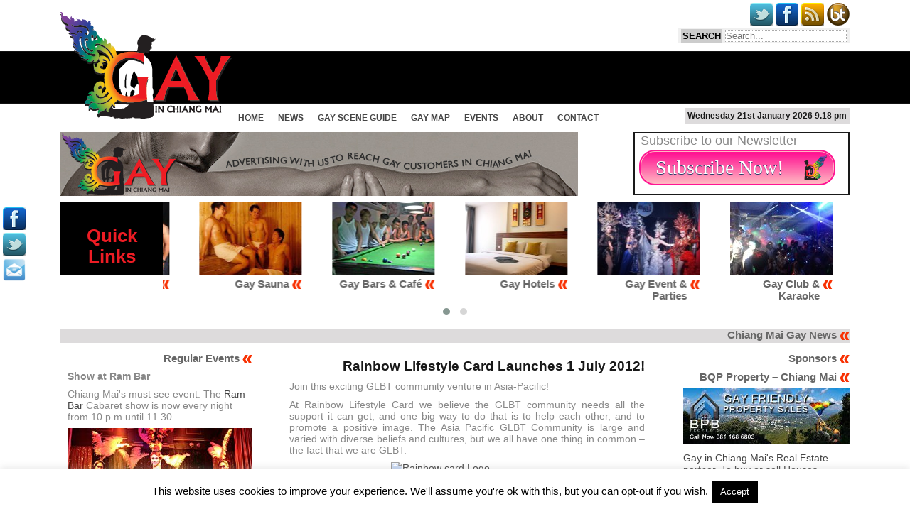

--- FILE ---
content_type: text/html; charset=utf-8
request_url: https://www.gay-in-chiangmai.com/news/2012/rainbow-lifestyle-card-launches-1-july-2012/
body_size: 36134
content:
<!DOCTYPE HTML>
<html xmlns="http://www.w3.org/1999/xhtml" xml:lang="en-GB" lang="en-GB">
<head>
<!-- Global site tag (gtag.js) - Google Analytics -->
<script async src="https://www.googletagmanager.com/gtag/js?id=UA-22521680-2"></script>
<script>
  window.dataLayer = window.dataLayer || [];
  function gtag(){dataLayer.push(arguments);}
  gtag('js', new Date());

  gtag('config', 'UA-22521680-2');
</script>

<!-- Google Adverts disabled -->

	<meta http-equiv="Content-Type" content="text/html; charset=utf-8" />
	<meta name="viewport" content="width=device-width, initial-scale=1.0" />
	<link rel="icon" type="image/x-icon"  href="https://www.gay-in-chiangmai.com/favicon.ico">
	<link href="https://www.gay-in-chiangmai.com/main/wp-content/themes/gay-in-chiangmai/style.css" type="text/css" media="screen" rel="stylesheet" />
	<link href="https://www.gay-in-chiangmai.com/main/wp-content/themes/gay-in-chiangmai/print_style.css" type="text/css" media="print" rel="stylesheet" />
	
<!-- Lightbox Scripts Loaded.  Uses  jQuery PrettyPhoto https://www.gay-in-chiangmai.com/main/wp-content/themes/gay-in-chiangmai/scripts/jquery.prettyPhoto.js --><!-- Carousel Scripts Loaded.  Uses  jQuery Owl Carousel https://www.gay-in-chiangmai.com/main/wp-content/themes/gay-in-chiangmai/scripts/owl.carousel.min.js --><meta name='robots' content='index, follow, max-image-preview:large, max-snippet:-1, max-video-preview:-1' />

	<!-- This site is optimized with the Yoast SEO plugin v26.8 - https://yoast.com/product/yoast-seo-wordpress/ -->
	<title>Rainbow Lifestyle Card Launches 1 July 2012! - Chiang Mai Gay News</title>
	<meta name="description" content="Gay Chiang Mai - Article from Chiang Mai Gay News: Rainbow Lifestyle Card Launches 1 July 2012!" />
	<link rel="canonical" href="https://www.gay-in-chiangmai.com/news/2012/rainbow-lifestyle-card-launches-1-july-2012/" />
	<meta property="og:locale" content="en_GB" />
	<meta property="og:type" content="article" />
	<meta property="og:title" content="Rainbow Lifestyle Card Launches 1 July 2012! - Chiang Mai Gay News" />
	<meta property="og:description" content="Gay Chiang Mai - Article from Chiang Mai Gay News: Rainbow Lifestyle Card Launches 1 July 2012!" />
	<meta property="og:url" content="https://www.gay-in-chiangmai.com/news/2012/rainbow-lifestyle-card-launches-1-july-2012/" />
	<meta property="og:site_name" content="Chiang Mai Gay News" />
	<meta property="article:publisher" content="https://www.facebook.com/ChiangMaiGay" />
	<meta property="article:published_time" content="2012-07-01T08:20:24+00:00" />
	<meta property="article:modified_time" content="2012-07-01T08:23:54+00:00" />
	<meta property="og:image" content="http://www.rainbow-card.com/main/media/2012/03/rblogo1.jpg" />
	<meta name="author" content="Gay Chiangmai" />
	<meta name="twitter:card" content="summary_large_image" />
	<meta name="twitter:creator" content="@admin" />
	<meta name="twitter:site" content="@gayinchiangmai" />
	<meta name="twitter:label1" content="Written by" />
	<meta name="twitter:data1" content="Gay Chiangmai" />
	<meta name="twitter:label2" content="Estimated reading time" />
	<meta name="twitter:data2" content="2 minutes" />
	<script type="application/ld+json" class="yoast-schema-graph">{"@context":"https://schema.org","@graph":[{"@type":"Article","@id":"https://www.gay-in-chiangmai.com/news/2012/rainbow-lifestyle-card-launches-1-july-2012/#article","isPartOf":{"@id":"https://www.gay-in-chiangmai.com/news/2012/rainbow-lifestyle-card-launches-1-july-2012/"},"author":{"name":"Gay Chiangmai","@id":"https://www.gay-in-chiangmai.com/#/schema/person/914b08ad22fbc873ccec3e1b6c29d89d"},"headline":"Rainbow Lifestyle Card Launches 1 July 2012!","datePublished":"2012-07-01T08:20:24+00:00","dateModified":"2012-07-01T08:23:54+00:00","mainEntityOfPage":{"@id":"https://www.gay-in-chiangmai.com/news/2012/rainbow-lifestyle-card-launches-1-july-2012/"},"wordCount":315,"image":{"@id":"https://www.gay-in-chiangmai.com/news/2012/rainbow-lifestyle-card-launches-1-july-2012/#primaryimage"},"thumbnailUrl":"http://www.rainbow-card.com/main/media/2012/03/rblogo1.jpg","keywords":["Rainbow Card"],"articleSection":["General News"],"inLanguage":"en-GB"},{"@type":"WebPage","@id":"https://www.gay-in-chiangmai.com/news/2012/rainbow-lifestyle-card-launches-1-july-2012/","url":"https://www.gay-in-chiangmai.com/news/2012/rainbow-lifestyle-card-launches-1-july-2012/","name":"Rainbow Lifestyle Card Launches 1 July 2012! - Chiang Mai Gay News","isPartOf":{"@id":"https://www.gay-in-chiangmai.com/#website"},"primaryImageOfPage":{"@id":"https://www.gay-in-chiangmai.com/news/2012/rainbow-lifestyle-card-launches-1-july-2012/#primaryimage"},"image":{"@id":"https://www.gay-in-chiangmai.com/news/2012/rainbow-lifestyle-card-launches-1-july-2012/#primaryimage"},"thumbnailUrl":"http://www.rainbow-card.com/main/media/2012/03/rblogo1.jpg","datePublished":"2012-07-01T08:20:24+00:00","dateModified":"2012-07-01T08:23:54+00:00","author":{"@id":"https://www.gay-in-chiangmai.com/#/schema/person/914b08ad22fbc873ccec3e1b6c29d89d"},"description":"Gay Chiang Mai - Article from Chiang Mai Gay News: Rainbow Lifestyle Card Launches 1 July 2012!","inLanguage":"en-GB","potentialAction":[{"@type":"ReadAction","target":["https://www.gay-in-chiangmai.com/news/2012/rainbow-lifestyle-card-launches-1-july-2012/"]}]},{"@type":"ImageObject","inLanguage":"en-GB","@id":"https://www.gay-in-chiangmai.com/news/2012/rainbow-lifestyle-card-launches-1-july-2012/#primaryimage","url":"http://www.rainbow-card.com/main/media/2012/03/rblogo1.jpg","contentUrl":"http://www.rainbow-card.com/main/media/2012/03/rblogo1.jpg"},{"@type":"WebSite","@id":"https://www.gay-in-chiangmai.com/#website","url":"https://www.gay-in-chiangmai.com/","name":"Chiang Mai Gay News","description":"Gay Chiang Mai : LGBT News, Events, Gay Guide","potentialAction":[{"@type":"SearchAction","target":{"@type":"EntryPoint","urlTemplate":"https://www.gay-in-chiangmai.com/?s={search_term_string}"},"query-input":{"@type":"PropertyValueSpecification","valueRequired":true,"valueName":"search_term_string"}}],"inLanguage":"en-GB"},{"@type":"Person","@id":"https://www.gay-in-chiangmai.com/#/schema/person/914b08ad22fbc873ccec3e1b6c29d89d","name":"Gay Chiangmai","sameAs":["http://www.gayinchiangmai.com","https://x.com/admin"]}]}</script>
	<!-- / Yoast SEO plugin. -->


<link rel='dns-prefetch' href='//www.gay-in-chiangmai.com' />
<link rel="alternate" title="oEmbed (JSON)" type="application/json+oembed" href="https://www.gay-in-chiangmai.com/wp-json/oembed/1.0/embed?url=https%3A%2F%2Fwww.gay-in-chiangmai.com%2Fnews%2F2012%2Frainbow-lifestyle-card-launches-1-july-2012%2F" />
<link rel="alternate" title="oEmbed (XML)" type="text/xml+oembed" href="https://www.gay-in-chiangmai.com/wp-json/oembed/1.0/embed?url=https%3A%2F%2Fwww.gay-in-chiangmai.com%2Fnews%2F2012%2Frainbow-lifestyle-card-launches-1-july-2012%2F&#038;format=xml" />
<style id='wp-img-auto-sizes-contain-inline-css' type='text/css'>
img:is([sizes=auto i],[sizes^="auto," i]){contain-intrinsic-size:3000px 1500px}
/*# sourceURL=wp-img-auto-sizes-contain-inline-css */
</style>
<style id='wp-emoji-styles-inline-css' type='text/css'>

	img.wp-smiley, img.emoji {
		display: inline !important;
		border: none !important;
		box-shadow: none !important;
		height: 1em !important;
		width: 1em !important;
		margin: 0 0.07em !important;
		vertical-align: -0.1em !important;
		background: none !important;
		padding: 0 !important;
	}
/*# sourceURL=wp-emoji-styles-inline-css */
</style>
<style id='wp-block-library-inline-css' type='text/css'>
:root{--wp-block-synced-color:#7a00df;--wp-block-synced-color--rgb:122,0,223;--wp-bound-block-color:var(--wp-block-synced-color);--wp-editor-canvas-background:#ddd;--wp-admin-theme-color:#007cba;--wp-admin-theme-color--rgb:0,124,186;--wp-admin-theme-color-darker-10:#006ba1;--wp-admin-theme-color-darker-10--rgb:0,107,160.5;--wp-admin-theme-color-darker-20:#005a87;--wp-admin-theme-color-darker-20--rgb:0,90,135;--wp-admin-border-width-focus:2px}@media (min-resolution:192dpi){:root{--wp-admin-border-width-focus:1.5px}}.wp-element-button{cursor:pointer}:root .has-very-light-gray-background-color{background-color:#eee}:root .has-very-dark-gray-background-color{background-color:#313131}:root .has-very-light-gray-color{color:#eee}:root .has-very-dark-gray-color{color:#313131}:root .has-vivid-green-cyan-to-vivid-cyan-blue-gradient-background{background:linear-gradient(135deg,#00d084,#0693e3)}:root .has-purple-crush-gradient-background{background:linear-gradient(135deg,#34e2e4,#4721fb 50%,#ab1dfe)}:root .has-hazy-dawn-gradient-background{background:linear-gradient(135deg,#faaca8,#dad0ec)}:root .has-subdued-olive-gradient-background{background:linear-gradient(135deg,#fafae1,#67a671)}:root .has-atomic-cream-gradient-background{background:linear-gradient(135deg,#fdd79a,#004a59)}:root .has-nightshade-gradient-background{background:linear-gradient(135deg,#330968,#31cdcf)}:root .has-midnight-gradient-background{background:linear-gradient(135deg,#020381,#2874fc)}:root{--wp--preset--font-size--normal:16px;--wp--preset--font-size--huge:42px}.has-regular-font-size{font-size:1em}.has-larger-font-size{font-size:2.625em}.has-normal-font-size{font-size:var(--wp--preset--font-size--normal)}.has-huge-font-size{font-size:var(--wp--preset--font-size--huge)}.has-text-align-center{text-align:center}.has-text-align-left{text-align:left}.has-text-align-right{text-align:right}.has-fit-text{white-space:nowrap!important}#end-resizable-editor-section{display:none}.aligncenter{clear:both}.items-justified-left{justify-content:flex-start}.items-justified-center{justify-content:center}.items-justified-right{justify-content:flex-end}.items-justified-space-between{justify-content:space-between}.screen-reader-text{border:0;clip-path:inset(50%);height:1px;margin:-1px;overflow:hidden;padding:0;position:absolute;width:1px;word-wrap:normal!important}.screen-reader-text:focus{background-color:#ddd;clip-path:none;color:#444;display:block;font-size:1em;height:auto;left:5px;line-height:normal;padding:15px 23px 14px;text-decoration:none;top:5px;width:auto;z-index:100000}html :where(.has-border-color){border-style:solid}html :where([style*=border-top-color]){border-top-style:solid}html :where([style*=border-right-color]){border-right-style:solid}html :where([style*=border-bottom-color]){border-bottom-style:solid}html :where([style*=border-left-color]){border-left-style:solid}html :where([style*=border-width]){border-style:solid}html :where([style*=border-top-width]){border-top-style:solid}html :where([style*=border-right-width]){border-right-style:solid}html :where([style*=border-bottom-width]){border-bottom-style:solid}html :where([style*=border-left-width]){border-left-style:solid}html :where(img[class*=wp-image-]){height:auto;max-width:100%}:where(figure){margin:0 0 1em}html :where(.is-position-sticky){--wp-admin--admin-bar--position-offset:var(--wp-admin--admin-bar--height,0px)}@media screen and (max-width:600px){html :where(.is-position-sticky){--wp-admin--admin-bar--position-offset:0px}}

/*# sourceURL=wp-block-library-inline-css */
</style><style id='global-styles-inline-css' type='text/css'>
:root{--wp--preset--aspect-ratio--square: 1;--wp--preset--aspect-ratio--4-3: 4/3;--wp--preset--aspect-ratio--3-4: 3/4;--wp--preset--aspect-ratio--3-2: 3/2;--wp--preset--aspect-ratio--2-3: 2/3;--wp--preset--aspect-ratio--16-9: 16/9;--wp--preset--aspect-ratio--9-16: 9/16;--wp--preset--color--black: #000000;--wp--preset--color--cyan-bluish-gray: #abb8c3;--wp--preset--color--white: #ffffff;--wp--preset--color--pale-pink: #f78da7;--wp--preset--color--vivid-red: #cf2e2e;--wp--preset--color--luminous-vivid-orange: #ff6900;--wp--preset--color--luminous-vivid-amber: #fcb900;--wp--preset--color--light-green-cyan: #7bdcb5;--wp--preset--color--vivid-green-cyan: #00d084;--wp--preset--color--pale-cyan-blue: #8ed1fc;--wp--preset--color--vivid-cyan-blue: #0693e3;--wp--preset--color--vivid-purple: #9b51e0;--wp--preset--gradient--vivid-cyan-blue-to-vivid-purple: linear-gradient(135deg,rgb(6,147,227) 0%,rgb(155,81,224) 100%);--wp--preset--gradient--light-green-cyan-to-vivid-green-cyan: linear-gradient(135deg,rgb(122,220,180) 0%,rgb(0,208,130) 100%);--wp--preset--gradient--luminous-vivid-amber-to-luminous-vivid-orange: linear-gradient(135deg,rgb(252,185,0) 0%,rgb(255,105,0) 100%);--wp--preset--gradient--luminous-vivid-orange-to-vivid-red: linear-gradient(135deg,rgb(255,105,0) 0%,rgb(207,46,46) 100%);--wp--preset--gradient--very-light-gray-to-cyan-bluish-gray: linear-gradient(135deg,rgb(238,238,238) 0%,rgb(169,184,195) 100%);--wp--preset--gradient--cool-to-warm-spectrum: linear-gradient(135deg,rgb(74,234,220) 0%,rgb(151,120,209) 20%,rgb(207,42,186) 40%,rgb(238,44,130) 60%,rgb(251,105,98) 80%,rgb(254,248,76) 100%);--wp--preset--gradient--blush-light-purple: linear-gradient(135deg,rgb(255,206,236) 0%,rgb(152,150,240) 100%);--wp--preset--gradient--blush-bordeaux: linear-gradient(135deg,rgb(254,205,165) 0%,rgb(254,45,45) 50%,rgb(107,0,62) 100%);--wp--preset--gradient--luminous-dusk: linear-gradient(135deg,rgb(255,203,112) 0%,rgb(199,81,192) 50%,rgb(65,88,208) 100%);--wp--preset--gradient--pale-ocean: linear-gradient(135deg,rgb(255,245,203) 0%,rgb(182,227,212) 50%,rgb(51,167,181) 100%);--wp--preset--gradient--electric-grass: linear-gradient(135deg,rgb(202,248,128) 0%,rgb(113,206,126) 100%);--wp--preset--gradient--midnight: linear-gradient(135deg,rgb(2,3,129) 0%,rgb(40,116,252) 100%);--wp--preset--font-size--small: 13px;--wp--preset--font-size--medium: 20px;--wp--preset--font-size--large: 36px;--wp--preset--font-size--x-large: 42px;--wp--preset--spacing--20: 0.44rem;--wp--preset--spacing--30: 0.67rem;--wp--preset--spacing--40: 1rem;--wp--preset--spacing--50: 1.5rem;--wp--preset--spacing--60: 2.25rem;--wp--preset--spacing--70: 3.38rem;--wp--preset--spacing--80: 5.06rem;--wp--preset--shadow--natural: 6px 6px 9px rgba(0, 0, 0, 0.2);--wp--preset--shadow--deep: 12px 12px 50px rgba(0, 0, 0, 0.4);--wp--preset--shadow--sharp: 6px 6px 0px rgba(0, 0, 0, 0.2);--wp--preset--shadow--outlined: 6px 6px 0px -3px rgb(255, 255, 255), 6px 6px rgb(0, 0, 0);--wp--preset--shadow--crisp: 6px 6px 0px rgb(0, 0, 0);}:where(.is-layout-flex){gap: 0.5em;}:where(.is-layout-grid){gap: 0.5em;}body .is-layout-flex{display: flex;}.is-layout-flex{flex-wrap: wrap;align-items: center;}.is-layout-flex > :is(*, div){margin: 0;}body .is-layout-grid{display: grid;}.is-layout-grid > :is(*, div){margin: 0;}:where(.wp-block-columns.is-layout-flex){gap: 2em;}:where(.wp-block-columns.is-layout-grid){gap: 2em;}:where(.wp-block-post-template.is-layout-flex){gap: 1.25em;}:where(.wp-block-post-template.is-layout-grid){gap: 1.25em;}.has-black-color{color: var(--wp--preset--color--black) !important;}.has-cyan-bluish-gray-color{color: var(--wp--preset--color--cyan-bluish-gray) !important;}.has-white-color{color: var(--wp--preset--color--white) !important;}.has-pale-pink-color{color: var(--wp--preset--color--pale-pink) !important;}.has-vivid-red-color{color: var(--wp--preset--color--vivid-red) !important;}.has-luminous-vivid-orange-color{color: var(--wp--preset--color--luminous-vivid-orange) !important;}.has-luminous-vivid-amber-color{color: var(--wp--preset--color--luminous-vivid-amber) !important;}.has-light-green-cyan-color{color: var(--wp--preset--color--light-green-cyan) !important;}.has-vivid-green-cyan-color{color: var(--wp--preset--color--vivid-green-cyan) !important;}.has-pale-cyan-blue-color{color: var(--wp--preset--color--pale-cyan-blue) !important;}.has-vivid-cyan-blue-color{color: var(--wp--preset--color--vivid-cyan-blue) !important;}.has-vivid-purple-color{color: var(--wp--preset--color--vivid-purple) !important;}.has-black-background-color{background-color: var(--wp--preset--color--black) !important;}.has-cyan-bluish-gray-background-color{background-color: var(--wp--preset--color--cyan-bluish-gray) !important;}.has-white-background-color{background-color: var(--wp--preset--color--white) !important;}.has-pale-pink-background-color{background-color: var(--wp--preset--color--pale-pink) !important;}.has-vivid-red-background-color{background-color: var(--wp--preset--color--vivid-red) !important;}.has-luminous-vivid-orange-background-color{background-color: var(--wp--preset--color--luminous-vivid-orange) !important;}.has-luminous-vivid-amber-background-color{background-color: var(--wp--preset--color--luminous-vivid-amber) !important;}.has-light-green-cyan-background-color{background-color: var(--wp--preset--color--light-green-cyan) !important;}.has-vivid-green-cyan-background-color{background-color: var(--wp--preset--color--vivid-green-cyan) !important;}.has-pale-cyan-blue-background-color{background-color: var(--wp--preset--color--pale-cyan-blue) !important;}.has-vivid-cyan-blue-background-color{background-color: var(--wp--preset--color--vivid-cyan-blue) !important;}.has-vivid-purple-background-color{background-color: var(--wp--preset--color--vivid-purple) !important;}.has-black-border-color{border-color: var(--wp--preset--color--black) !important;}.has-cyan-bluish-gray-border-color{border-color: var(--wp--preset--color--cyan-bluish-gray) !important;}.has-white-border-color{border-color: var(--wp--preset--color--white) !important;}.has-pale-pink-border-color{border-color: var(--wp--preset--color--pale-pink) !important;}.has-vivid-red-border-color{border-color: var(--wp--preset--color--vivid-red) !important;}.has-luminous-vivid-orange-border-color{border-color: var(--wp--preset--color--luminous-vivid-orange) !important;}.has-luminous-vivid-amber-border-color{border-color: var(--wp--preset--color--luminous-vivid-amber) !important;}.has-light-green-cyan-border-color{border-color: var(--wp--preset--color--light-green-cyan) !important;}.has-vivid-green-cyan-border-color{border-color: var(--wp--preset--color--vivid-green-cyan) !important;}.has-pale-cyan-blue-border-color{border-color: var(--wp--preset--color--pale-cyan-blue) !important;}.has-vivid-cyan-blue-border-color{border-color: var(--wp--preset--color--vivid-cyan-blue) !important;}.has-vivid-purple-border-color{border-color: var(--wp--preset--color--vivid-purple) !important;}.has-vivid-cyan-blue-to-vivid-purple-gradient-background{background: var(--wp--preset--gradient--vivid-cyan-blue-to-vivid-purple) !important;}.has-light-green-cyan-to-vivid-green-cyan-gradient-background{background: var(--wp--preset--gradient--light-green-cyan-to-vivid-green-cyan) !important;}.has-luminous-vivid-amber-to-luminous-vivid-orange-gradient-background{background: var(--wp--preset--gradient--luminous-vivid-amber-to-luminous-vivid-orange) !important;}.has-luminous-vivid-orange-to-vivid-red-gradient-background{background: var(--wp--preset--gradient--luminous-vivid-orange-to-vivid-red) !important;}.has-very-light-gray-to-cyan-bluish-gray-gradient-background{background: var(--wp--preset--gradient--very-light-gray-to-cyan-bluish-gray) !important;}.has-cool-to-warm-spectrum-gradient-background{background: var(--wp--preset--gradient--cool-to-warm-spectrum) !important;}.has-blush-light-purple-gradient-background{background: var(--wp--preset--gradient--blush-light-purple) !important;}.has-blush-bordeaux-gradient-background{background: var(--wp--preset--gradient--blush-bordeaux) !important;}.has-luminous-dusk-gradient-background{background: var(--wp--preset--gradient--luminous-dusk) !important;}.has-pale-ocean-gradient-background{background: var(--wp--preset--gradient--pale-ocean) !important;}.has-electric-grass-gradient-background{background: var(--wp--preset--gradient--electric-grass) !important;}.has-midnight-gradient-background{background: var(--wp--preset--gradient--midnight) !important;}.has-small-font-size{font-size: var(--wp--preset--font-size--small) !important;}.has-medium-font-size{font-size: var(--wp--preset--font-size--medium) !important;}.has-large-font-size{font-size: var(--wp--preset--font-size--large) !important;}.has-x-large-font-size{font-size: var(--wp--preset--font-size--x-large) !important;}
/*# sourceURL=global-styles-inline-css */
</style>

<style id='classic-theme-styles-inline-css' type='text/css'>
/*! This file is auto-generated */
.wp-block-button__link{color:#fff;background-color:#32373c;border-radius:9999px;box-shadow:none;text-decoration:none;padding:calc(.667em + 2px) calc(1.333em + 2px);font-size:1.125em}.wp-block-file__button{background:#32373c;color:#fff;text-decoration:none}
/*# sourceURL=/wp-includes/css/classic-themes.min.css */
</style>
<link rel='stylesheet' id='cookie-law-info-css' href='https://www.gay-in-chiangmai.com/main/wp-content/plugins/cookie-law-info/legacy/public/css/cookie-law-info-public.css?ver=3.3.9.1' type='text/css' media='all' />
<link rel='stylesheet' id='cookie-law-info-gdpr-css' href='https://www.gay-in-chiangmai.com/main/wp-content/plugins/cookie-law-info/legacy/public/css/cookie-law-info-gdpr.css?ver=3.3.9.1' type='text/css' media='all' />
<link rel='stylesheet' id='newsletter-css' href='https://www.gay-in-chiangmai.com/main/wp-content/plugins/newsletter/style.css?ver=9.1.0' type='text/css' media='all' />
<script type="text/javascript" src="https://www.gay-in-chiangmai.com/main/wp-includes/js/jquery/jquery.min.js?ver=3.7.1" id="jquery-core-js"></script>
<script type="text/javascript" src="https://www.gay-in-chiangmai.com/main/wp-includes/js/jquery/jquery-migrate.min.js?ver=3.4.1" id="jquery-migrate-js"></script>
<script type="text/javascript" id="cookie-law-info-js-extra">
/* <![CDATA[ */
var Cli_Data = {"nn_cookie_ids":[],"cookielist":[],"non_necessary_cookies":[],"ccpaEnabled":"","ccpaRegionBased":"","ccpaBarEnabled":"","strictlyEnabled":["necessary","obligatoire"],"ccpaType":"gdpr","js_blocking":"","custom_integration":"","triggerDomRefresh":"","secure_cookies":""};
var cli_cookiebar_settings = {"animate_speed_hide":"500","animate_speed_show":"500","background":"#FFF","border":"#b1a6a6c2","border_on":"","button_1_button_colour":"#000","button_1_button_hover":"#000000","button_1_link_colour":"#fff","button_1_as_button":"1","button_1_new_win":"","button_2_button_colour":"#333","button_2_button_hover":"#292929","button_2_link_colour":"#444","button_2_as_button":"","button_2_hidebar":"","button_3_button_colour":"#000","button_3_button_hover":"#000000","button_3_link_colour":"#fff","button_3_as_button":"1","button_3_new_win":"","button_4_button_colour":"#000","button_4_button_hover":"#000000","button_4_link_colour":"#fff","button_4_as_button":"1","button_7_button_colour":"#61a229","button_7_button_hover":"#4e8221","button_7_link_colour":"#fff","button_7_as_button":"1","button_7_new_win":"","font_family":"inherit","header_fix":"","notify_animate_hide":"1","notify_animate_show":"","notify_div_id":"#cookie-law-info-bar","notify_position_horizontal":"right","notify_position_vertical":"bottom","scroll_close":"","scroll_close_reload":"","accept_close_reload":"","reject_close_reload":"","showagain_tab":"1","showagain_background":"#fff","showagain_border":"#000","showagain_div_id":"#cookie-law-info-again","showagain_x_position":"100px","text":"#000","show_once_yn":"","show_once":"10000","logging_on":"","as_popup":"","popup_overlay":"1","bar_heading_text":"","cookie_bar_as":"banner","popup_showagain_position":"bottom-right","widget_position":"left"};
var log_object = {"ajax_url":"https://www.gay-in-chiangmai.com/main/wp-admin/admin-ajax.php"};
//# sourceURL=cookie-law-info-js-extra
/* ]]> */
</script>
<script type="text/javascript" src="https://www.gay-in-chiangmai.com/main/wp-content/plugins/cookie-law-info/legacy/public/js/cookie-law-info-public.js?ver=3.3.9.1" id="cookie-law-info-js"></script>
<script type="text/javascript" src="https://www.gay-in-chiangmai.com/main/wp-content/themes/gay-in-chiangmai/scripts/jquery.prettyPhoto.js?ver=409edef5373dd8bdc92756f544317acd" id="prettyPhoto-js"></script>
<script type="text/javascript" src="https://www.gay-in-chiangmai.com/main/wp-content/themes/gay-in-chiangmai/scripts/owl.carousel.min.js?ver=409edef5373dd8bdc92756f544317acd" id="owl_carousel-js"></script>
<link rel="https://api.w.org/" href="https://www.gay-in-chiangmai.com/wp-json/" /><link rel="alternate" title="JSON" type="application/json" href="https://www.gay-in-chiangmai.com/wp-json/wp/v2/posts/2827" /><link rel="EditURI" type="application/rsd+xml" title="RSD" href="https://www.gay-in-chiangmai.com/main/xmlrpc.php?rsd" />

<link rel='shortlink' href='https://www.gay-in-chiangmai.com/?p=2827' />
<script type="text/javascript">
(function(url){
	if(/(?:Chrome\/26\.0\.1410\.63 Safari\/537\.31|WordfenceTestMonBot)/.test(navigator.userAgent)){ return; }
	var addEvent = function(evt, handler) {
		if (window.addEventListener) {
			document.addEventListener(evt, handler, false);
		} else if (window.attachEvent) {
			document.attachEvent('on' + evt, handler);
		}
	};
	var removeEvent = function(evt, handler) {
		if (window.removeEventListener) {
			document.removeEventListener(evt, handler, false);
		} else if (window.detachEvent) {
			document.detachEvent('on' + evt, handler);
		}
	};
	var evts = 'contextmenu dblclick drag dragend dragenter dragleave dragover dragstart drop keydown keypress keyup mousedown mousemove mouseout mouseover mouseup mousewheel scroll'.split(' ');
	var logHuman = function() {
		if (window.wfLogHumanRan) { return; }
		window.wfLogHumanRan = true;
		var wfscr = document.createElement('script');
		wfscr.type = 'text/javascript';
		wfscr.async = true;
		wfscr.src = url + '&r=' + Math.random();
		(document.getElementsByTagName('head')[0]||document.getElementsByTagName('body')[0]).appendChild(wfscr);
		for (var i = 0; i < evts.length; i++) {
			removeEvent(evts[i], logHuman);
		}
	};
	for (var i = 0; i < evts.length; i++) {
		addEvent(evts[i], logHuman);
	}
})('//www.gay-in-chiangmai.com/?wordfence_lh=1&hid=9CEDD5456BD0692907E31264B619677F');
</script><!-- Google maps api Script Loaded --><!-- Venuelist map loaded -->
<script>
jQuery(document).ready(function(){
jQuery("a[data-gal^='prettyPhoto']").prettyPhoto({hook:'data-gal',theme:'dark_rounded', social_tools: false})
});
</script>



<script type="application/ld+json">
{
    "@context": "http://schema.org",
    "@type": "WebSite",
    "url": "https://www.gay-in-chiangmai.com",
	"name": "Gay in Chiang Mai",
	"alternateName": "Chiang Mai Gay News and Guide",
	"description":"Chiang Mai Gay Guide - Gay Thailand : Gay News, Gay Maps, Gay Bars, Gay Discos, Gay Massage, Gay Sauna, Gay Restuarants and Gay Hotels and Guesthouses",
	"image": "http://www.gay-in-chiangmai.com/main/media/2012/05/gayincm250x250.jpg",
	"dateCreated": "2007",
	"dateModified": "2026-01-01 09:00:00",
	
	"author":{
    "@type": "Organization",
	"name": "Bon Tong Productions",
    "url": "http://www.bontong.com/",
	"logo":  "http://www.bontong.com/images/logo.png",
	"description": "Gay Website designers in Chiang Mai, Thailand - Thai creative graphics design skills with western technology - internet marketing, SEO and web design solutions",
	"areaServed": "worldwide"
  },

	"keywords": "gay, lgbt, lesbian, chiangmai, chiang mai, chieng mai, bar, pub, club, disco, cafe, restaurant, karaoke, massage, sauna, go-go, host"
}
</script>
<script>
function gincm_open_menu(id,button) {
	document.getElementById(id).style.display = 'block';
	document.getElementById(button).style.display = 'none';
	return false;
}
function gincm_scroll_top() {
window.scrollTo(0,0);
}

function close_subs_box(){
      document.getElementById('subscribe-popup').style.display='none';
};
function open_subs_box(){
      document.getElementById('subscribe-popup').style.display='block';
};


jQuery(document).ready(function(){
  jQuery("#quick-links").owlCarousel(
  {
    loop:true,
    margin:10,
    nav:true,
	autoplay:true,
	autoplayTimeout:1500,
	autoplaySpeed:800,
    responsive:{
        0:{ 
            items:1
        },
		300:{
            items:2
        },
		400:{
            items:3
        },
        600:{
            items:5
        },
        1000:{
            items:6
        }
    }
});


});
</script>
<script>
jQuery(document).ready(function(){
	jQuery("#page-banners").owlCarousel(
  {
    loop:true,
    margin:10,
    nav:false,
	autoplay:true,
	autoplayTimeout:3500,
	autoplaySpeed:1000,
	items:2,
    responsive:false
	});
});
</script>


<link rel='stylesheet' id='pk-aqp-widget-style-css' href='https://www.gay-in-chiangmai.com/main/wp-content/plugins/air-quality/css/style-widget.css?ver=0.4' type='text/css' media='all' />
</head>
<body class="wp-singular post-template-default single single-post postid-2827 single-format-standard wp-theme-gay-in-chiangmai body-class">
<div id="fb-root"></div>
<script>(function(d, s, id) {
  var js, fjs = d.getElementsByTagName(s)[0];
  if (d.getElementById(id)) return;
  js = d.createElement(s); js.id = id;
  js.src = "//connect.facebook.net/en_US/sdk.js#xfbml=1&version=v2.0";
  fjs.parentNode.insertBefore(js, fjs);
}(document, 'script', 'facebook-jssdk'));</script>
    <div id="wrapper">
				<div id="social-buttons">
			<a href="https://www.facebook.com/ChiangMaiGay" title="Link Title">
			<img src="https://www.gay-in-chiangmai.com/main/wp-content/themes/gay-in-chiangmai/images/icons/fb.png" width="32" height="32" alt="Gay in Chiang Mai : Face Book Page Logo "/>
			</a>
			<a href="https://twitter.com/gayinchiangmai" title="Link Title">
			<img src="https://www.gay-in-chiangmai.com/main/wp-content/themes/gay-in-chiangmai/images/icons/twt.png" width="32" height="32" alt="Gay in Chiang Mai : Twitter Feed Logo "/>
			</a>
			<a href="https://www.gay-in-chiangmai.com/contact-chiang-mai-gay-news/" title="Link Title">
			<img src="https://www.gay-in-chiangmai.com/main/wp-content/themes/gay-in-chiangmai/images/icons/newsletter_40.png" width="32" height="32" alt="Gay in Chiang Mai : contactr by email "/>
			</a>
		</div>
		<div id="header">
			<div id="logo">
				<a href="https://www.gay-in-chiangmai.com" title="Chiang Mai Gay News">
				<img src="https://www.gay-in-chiangmai.com/main/wp-content/themes/gay-in-chiangmai/images/logo.png" width="242" height="152" alt="Gay Chiang Mai Logo "/>
				</a>
			</div>
			<div id="Social-header">
				<a href="http://www.bontong.com/" title="Link Title">
				<img src="https://www.gay-in-chiangmai.com/main/wp-content/themes/gay-in-chiangmai/images/icons/bt.png" width="32" height="32" alt="Bon Tong Productions - Gay Website Design: Logo "/>
				</a>
				<a href="https://www.gay-in-chiangmai.com/feed/" title="Link Title">
				<img src="https://www.gay-in-chiangmai.com/main/wp-content/themes/gay-in-chiangmai/images/icons/rss.png" width="32" height="32" alt="Gay in Chiang Mai : RSS Feed Logo "/>
				</a>
				<a href="https://www.facebook.com/ChiangMaiGay" title="Link Title">
				<img src="https://www.gay-in-chiangmai.com/main/wp-content/themes/gay-in-chiangmai/images/icons/fb.png" width="32" height="32" alt="Gay in Chiang Mai : Face Book Page Logo "/>
				</a>
				<a href="https://twitter.com/gayinchiangmai" title="Link Title">
				<img src="https://www.gay-in-chiangmai.com/main/wp-content/themes/gay-in-chiangmai/images/icons/twt.png" width="32" height="32" alt="Gay in Chiang Mai : Twitter Feed Logo "/>
				</a>
			</div>
			<div id="Search-bar">
<form role="search" method="get" class="search-form" action="https://www.gay-in-chiangmai.com">
	<input type="submit" class="search-button" value="SEARCH">			
	<label>
		<input type="search" class="search-field" placeholder="Search... " value="" name="s" title="Search for:">
	</label>
</form>
			</div>
			<div id="Donation-bar">
			</div>
			<div id="Menu-bar">
<nav id="header-menu" class="main-menu"><ul id="menu-main-menu" class="menu"><li id="menu-item-12436" class="menu-item menu-item-type-post_type menu-item-object-page menu-item-home menu-item-12436"><a href="https://www.gay-in-chiangmai.com/">Home</a></li>
<li id="menu-item-12437" class="menu-item menu-item-type-post_type menu-item-object-page current_page_parent menu-item-12437"><a href="https://www.gay-in-chiangmai.com/news/">News</a></li>
<li id="menu-item-2414" class="menu-item menu-item-type-post_type menu-item-object-page menu-item-has-children menu-item-2414"><a href="https://www.gay-in-chiangmai.com/lgbt-guide/" title="Chaing Mai Gay Scene, Overview describing different geographical areas and social groupings for the places where gay people meet.">Gay Scene Guide</a>
<ul class="sub-menu">
	<li id="menu-item-3035" class="menu-item menu-item-type-post_type menu-item-object-page menu-item-3035"><a href="https://www.gay-in-chiangmai.com/lgbt-guide/" title="Chaing Mai Gay Scene, Overview describing different geographical areas and social groupings for the places where gay people meet.">Gay Scene Overview</a></li>
	<li id="menu-item-2943" class="menu-item menu-item-type-post_type menu-item-object-page menu-item-2943"><a href="https://www.gay-in-chiangmai.com/lgbt-guide/bars-pubs-restaurant-cafe/" title="Chiang Mai Gay Guide: Bars, Pubs, cafe, restaurants in Chiangmai">Bars &#038; Restaurants</a></li>
	<li id="menu-item-2948" class="menu-item menu-item-type-post_type menu-item-object-page menu-item-2948"><a href="https://www.gay-in-chiangmai.com/lgbt-guide/clubs-disco-karaoke/" title="Chiang Mai Gay Guide: Disco, Karaoke and late night venues">Disco, Karaoke</a></li>
	<li id="menu-item-4174" class="menu-item menu-item-type-post_type menu-item-object-page menu-item-4174"><a href="https://www.gay-in-chiangmai.com/lgbt-guide/bars-male-gogo-dancers-show/" title="Chiang Mai Gay Bars &#8211; Go-Go Clubs and host bars">Go-Go and Host bars</a></li>
	<li id="menu-item-2945" class="menu-item menu-item-type-post_type menu-item-object-page menu-item-2945"><a href="https://www.gay-in-chiangmai.com/lgbt-guide/hotels-guesthouses-accomodation/" title="Chiang Mai Gay Guide: Chiang Mai Gay Hotels and Guest Houses">Accomodation</a></li>
	<li id="menu-item-2950" class="menu-item menu-item-type-post_type menu-item-object-page menu-item-2950"><a href="https://www.gay-in-chiangmai.com/lgbt-guide/massage-gay-male-men/" title="Chiang Mai Gay Guide: Gay Massage parlours and Spas in Chiang Mai">Male Massage</a></li>
	<li id="menu-item-2946" class="menu-item menu-item-type-post_type menu-item-object-page menu-item-2946"><a href="https://www.gay-in-chiangmai.com/lgbt-guide/saunas-spas-bathouses/" title="Chiang Mai Gay Guide: Chiang Mai Gay Saunas, Spas and Bathouses">Saunas</a></li>
	<li id="menu-item-2944" class="menu-item menu-item-type-post_type menu-item-object-page menu-item-2944"><a href="https://www.gay-in-chiangmai.com/lgbt-guide/businesses/" title="Chiang Mai Gay Guide: Chiang Mai Gay Businesses">Gay Businesses</a></li>
	<li id="menu-item-12815" class="menu-item menu-item-type-post_type menu-item-object-page menu-item-12815"><a href="https://www.gay-in-chiangmai.com/photo-galleries/">Galleries</a></li>
	<li id="menu-item-2951" class="menu-item menu-item-type-post_type menu-item-object-page menu-item-2951"><a href="https://www.gay-in-chiangmai.com/lgbt-guide/gay-thailand-website-links/" title="Chiang Mai Gay Guide: Gay Thailand Websites and other links">Links</a></li>
	<li id="menu-item-4212" class="menu-item menu-item-type-post_type menu-item-object-page menu-item-4212"><a href="https://www.gay-in-chiangmai.com/lgbt-guide/gay-guide-listing-update/" title="Chaing Mai Gay Guide &#8211; help us and add an update to our listings">Listings Update</a></li>
	<li id="menu-item-2947" class="menu-item menu-item-type-post_type menu-item-object-page menu-item-2947"><a href="https://www.gay-in-chiangmai.com/lgbt-guide/guide-listing/" title="Chiang Mai Gay Guide: Chiang Mai Gay Venues &#8211; A to Z Listing">A to Z Listing</a></li>
	<li id="menu-item-2949" class="menu-item menu-item-type-post_type menu-item-object-page menu-item-2949"><a href="https://www.gay-in-chiangmai.com/lgbt-guide/download-quick-reference-guide/" title="Chiang Mai Gay Guide: Gay Guide to Chiang Mai &#8211; Downloads">Downloads</a></li>
</ul>
</li>
<li id="menu-item-2954" class="menu-item menu-item-type-post_type menu-item-object-page menu-item-2954"><a href="https://www.gay-in-chiangmai.com/chiang-mai-gay-map/" title="Chiang Mai Gay Map">Gay Map</a></li>
<li id="menu-item-3133" class="menu-item menu-item-type-custom menu-item-object-custom menu-item-3133"><a href="https://www.gay-in-chiangmai.com/events/" title="Calender and listings of all the latest events and happenings in Gay Chiang Mai">Events</a></li>
<li id="menu-item-12542" class="menu-item menu-item-type-post_type menu-item-object-page menu-item-has-children menu-item-12542"><a href="https://www.gay-in-chiangmai.com/about-us/">About</a>
<ul class="sub-menu">
	<li id="menu-item-2942" class="menu-item menu-item-type-post_type menu-item-object-page menu-item-2942"><a href="https://www.gay-in-chiangmai.com/about-us/" title="Gay Chiang Mai &#8211; Gay News and Gay Guide &#8211; About us">About Us</a></li>
	<li id="menu-item-1308" class="menu-item menu-item-type-post_type menu-item-object-page menu-item-1308"><a href="https://www.gay-in-chiangmai.com/article-catalogue/" title="Full Catalogue of all articles on Chiang Mai Gay News">Article Catalogue</a></li>
	<li id="menu-item-3762" class="menu-item menu-item-type-post_type menu-item-object-page menu-item-3762"><a href="https://www.gay-in-chiangmai.com/gay-chiang-mai-advertise/" title="Advertise with Gay in Chiang Mai to reach Gay customers in Chiang Mai">Advertise</a></li>
	<li id="menu-item-2962" class="menu-item menu-item-type-post_type menu-item-object-page menu-item-2962"><a href="https://www.gay-in-chiangmai.com/terms-and-conditions/" title="Chiang Mai Gay News Terms and Conditions of use">Terms and Conditions</a></li>
	<li id="menu-item-13294" class="menu-item menu-item-type-post_type menu-item-object-page menu-item-privacy-policy menu-item-13294"><a rel="privacy-policy" href="https://www.gay-in-chiangmai.com/privacy-policy/">Privacy Policy</a></li>
</ul>
</li>
<li id="menu-item-2957" class="menu-item menu-item-type-post_type menu-item-object-page menu-item-has-children menu-item-2957"><a href="https://www.gay-in-chiangmai.com/contact/" title="Chiang Mai Gay News">Contact</a>
<ul class="sub-menu">
	<li id="menu-item-3683" class="menu-item menu-item-type-post_type menu-item-object-page menu-item-3683"><a href="https://www.gay-in-chiangmai.com/contact/" title="Send a Message to Chiang Mai Gay News">Send Message</a></li>
	<li id="menu-item-2516" class="menu-item menu-item-type-post_type menu-item-object-page menu-item-2516"><a href="https://www.gay-in-chiangmai.com/link-to-gayinchiangmai/" title="Get a free banner Advert on www.gayinchiangmai.com &#8211; Link to us :: Full details here">Link to us</a></li>
	<li id="menu-item-3747" class="menu-item menu-item-type-post_type menu-item-object-page menu-item-3747"><a href="https://www.gay-in-chiangmai.com/contact/newsletter/">Newsletter</a></li>
</ul>
</li>
</ul></nav>
				<time class="date-box" datetime="2026-01-21T14:18:09+00:00">Wednesday 21st January 2026 9.18 pm				</time>
				
			</div>

			<div id="mobile-menu" >
				<button id="menu-logo" onclick="gincm_open_menu('top-menu', this.id)" ><img src="https://www.gay-in-chiangmai.com/main/wp-content/themes/gay-in-chiangmai/images/icons/menu_icon.png" width="132" height="32" alt="Mobile page menu Icon "/>
				</button>
<nav id="top-menu" class="main-menu-mobile"><ul id="menu-main-menu-1" class="menu-mobile"><li class="menu-item menu-item-type-post_type menu-item-object-page menu-item-home menu-item-12436"><a href="https://www.gay-in-chiangmai.com/">Home</a></li>
<li class="menu-item menu-item-type-post_type menu-item-object-page current_page_parent menu-item-12437"><a href="https://www.gay-in-chiangmai.com/news/">News</a></li>
<li class="menu-item menu-item-type-post_type menu-item-object-page menu-item-has-children menu-item-2414"><a href="https://www.gay-in-chiangmai.com/lgbt-guide/" title="Chaing Mai Gay Scene, Overview describing different geographical areas and social groupings for the places where gay people meet.">Gay Scene Guide</a>
<ul class="sub-menu">
	<li class="menu-item menu-item-type-post_type menu-item-object-page menu-item-3035"><a href="https://www.gay-in-chiangmai.com/lgbt-guide/" title="Chaing Mai Gay Scene, Overview describing different geographical areas and social groupings for the places where gay people meet.">Gay Scene Overview</a></li>
	<li class="menu-item menu-item-type-post_type menu-item-object-page menu-item-2943"><a href="https://www.gay-in-chiangmai.com/lgbt-guide/bars-pubs-restaurant-cafe/" title="Chiang Mai Gay Guide: Bars, Pubs, cafe, restaurants in Chiangmai">Bars &#038; Restaurants</a></li>
	<li class="menu-item menu-item-type-post_type menu-item-object-page menu-item-2948"><a href="https://www.gay-in-chiangmai.com/lgbt-guide/clubs-disco-karaoke/" title="Chiang Mai Gay Guide: Disco, Karaoke and late night venues">Disco, Karaoke</a></li>
	<li class="menu-item menu-item-type-post_type menu-item-object-page menu-item-4174"><a href="https://www.gay-in-chiangmai.com/lgbt-guide/bars-male-gogo-dancers-show/" title="Chiang Mai Gay Bars &#8211; Go-Go Clubs and host bars">Go-Go and Host bars</a></li>
	<li class="menu-item menu-item-type-post_type menu-item-object-page menu-item-2945"><a href="https://www.gay-in-chiangmai.com/lgbt-guide/hotels-guesthouses-accomodation/" title="Chiang Mai Gay Guide: Chiang Mai Gay Hotels and Guest Houses">Accomodation</a></li>
	<li class="menu-item menu-item-type-post_type menu-item-object-page menu-item-2950"><a href="https://www.gay-in-chiangmai.com/lgbt-guide/massage-gay-male-men/" title="Chiang Mai Gay Guide: Gay Massage parlours and Spas in Chiang Mai">Male Massage</a></li>
	<li class="menu-item menu-item-type-post_type menu-item-object-page menu-item-2946"><a href="https://www.gay-in-chiangmai.com/lgbt-guide/saunas-spas-bathouses/" title="Chiang Mai Gay Guide: Chiang Mai Gay Saunas, Spas and Bathouses">Saunas</a></li>
	<li class="menu-item menu-item-type-post_type menu-item-object-page menu-item-2944"><a href="https://www.gay-in-chiangmai.com/lgbt-guide/businesses/" title="Chiang Mai Gay Guide: Chiang Mai Gay Businesses">Gay Businesses</a></li>
	<li class="menu-item menu-item-type-post_type menu-item-object-page menu-item-12815"><a href="https://www.gay-in-chiangmai.com/photo-galleries/">Galleries</a></li>
	<li class="menu-item menu-item-type-post_type menu-item-object-page menu-item-2951"><a href="https://www.gay-in-chiangmai.com/lgbt-guide/gay-thailand-website-links/" title="Chiang Mai Gay Guide: Gay Thailand Websites and other links">Links</a></li>
	<li class="menu-item menu-item-type-post_type menu-item-object-page menu-item-4212"><a href="https://www.gay-in-chiangmai.com/lgbt-guide/gay-guide-listing-update/" title="Chaing Mai Gay Guide &#8211; help us and add an update to our listings">Listings Update</a></li>
	<li class="menu-item menu-item-type-post_type menu-item-object-page menu-item-2947"><a href="https://www.gay-in-chiangmai.com/lgbt-guide/guide-listing/" title="Chiang Mai Gay Guide: Chiang Mai Gay Venues &#8211; A to Z Listing">A to Z Listing</a></li>
	<li class="menu-item menu-item-type-post_type menu-item-object-page menu-item-2949"><a href="https://www.gay-in-chiangmai.com/lgbt-guide/download-quick-reference-guide/" title="Chiang Mai Gay Guide: Gay Guide to Chiang Mai &#8211; Downloads">Downloads</a></li>
</ul>
</li>
<li class="menu-item menu-item-type-post_type menu-item-object-page menu-item-2954"><a href="https://www.gay-in-chiangmai.com/chiang-mai-gay-map/" title="Chiang Mai Gay Map">Gay Map</a></li>
<li class="menu-item menu-item-type-custom menu-item-object-custom menu-item-3133"><a href="https://www.gay-in-chiangmai.com/events/" title="Calender and listings of all the latest events and happenings in Gay Chiang Mai">Events</a></li>
<li class="menu-item menu-item-type-post_type menu-item-object-page menu-item-has-children menu-item-12542"><a href="https://www.gay-in-chiangmai.com/about-us/">About</a>
<ul class="sub-menu">
	<li class="menu-item menu-item-type-post_type menu-item-object-page menu-item-2942"><a href="https://www.gay-in-chiangmai.com/about-us/" title="Gay Chiang Mai &#8211; Gay News and Gay Guide &#8211; About us">About Us</a></li>
	<li class="menu-item menu-item-type-post_type menu-item-object-page menu-item-1308"><a href="https://www.gay-in-chiangmai.com/article-catalogue/" title="Full Catalogue of all articles on Chiang Mai Gay News">Article Catalogue</a></li>
	<li class="menu-item menu-item-type-post_type menu-item-object-page menu-item-3762"><a href="https://www.gay-in-chiangmai.com/gay-chiang-mai-advertise/" title="Advertise with Gay in Chiang Mai to reach Gay customers in Chiang Mai">Advertise</a></li>
	<li class="menu-item menu-item-type-post_type menu-item-object-page menu-item-2962"><a href="https://www.gay-in-chiangmai.com/terms-and-conditions/" title="Chiang Mai Gay News Terms and Conditions of use">Terms and Conditions</a></li>
	<li class="menu-item menu-item-type-post_type menu-item-object-page menu-item-privacy-policy menu-item-13294"><a rel="privacy-policy" href="https://www.gay-in-chiangmai.com/privacy-policy/">Privacy Policy</a></li>
</ul>
</li>
<li class="menu-item menu-item-type-post_type menu-item-object-page menu-item-has-children menu-item-2957"><a href="https://www.gay-in-chiangmai.com/contact/" title="Chiang Mai Gay News">Contact</a>
<ul class="sub-menu">
	<li class="menu-item menu-item-type-post_type menu-item-object-page menu-item-3683"><a href="https://www.gay-in-chiangmai.com/contact/" title="Send a Message to Chiang Mai Gay News">Send Message</a></li>
	<li class="menu-item menu-item-type-post_type menu-item-object-page menu-item-2516"><a href="https://www.gay-in-chiangmai.com/link-to-gayinchiangmai/" title="Get a free banner Advert on www.gayinchiangmai.com &#8211; Link to us :: Full details here">Link to us</a></li>
	<li class="menu-item menu-item-type-post_type menu-item-object-page menu-item-3747"><a href="https://www.gay-in-chiangmai.com/contact/newsletter/">Newsletter</a></li>
</ul>
</li>
</ul></nav>			</div>
			<div id="top-banner-bar">
				<div class="page-sponsor">
<a href="https://www.gay-in-chiangmai.com/gay-chiang-mai-advertise/" title="Advertise on Gay in Chiang mai"><img class="page_sponsor" src="https://www.gay-in-chiangmai.com/main/wp-content/themes/gay-in-chiangmai/images/page_sponsor_advertising.jpg" width="728" height="90"  alt="advertise on Gay in Chiang mai - "/></a>				</div>
				<div id="subscribe-box">
					<span class="subscribe-banner">Subscribe to our Newsletter</span>
					<img src="https://www.gay-in-chiangmai.com/main/wp-content/themes/gay-in-chiangmai/images/logosubscribe.png" width="32" height="36" alt="Gay in Chiang Mai : Subscribe Logo" class="subscribe-logo"/>

					<button class="gay-subscribe" type="button" onclick="open_subs_box()">Subscribe Now!</button>
				</div>
			</div>
			<div id="subscribe-popup">
				<button id="close-subscribe-popup" class="close-icon-button" type="button" onclick= "close_subs_box()"></button>
				<span class="subscribe-banner-popup">Subscribe to our Newsletter</span>
				<img src="https://www.gay-in-chiangmai.com/main/wp-content/themes/gay-in-chiangmai/images/logosubscribe.png" width="32" height="36" alt="Gay in Chiang Mai : Subscribe Logo" class="subscribe-logo-pop"/>
<div class="tnp tnp-subscription ">
<form method="post" action="https://www.gay-in-chiangmai.com/main/wp-admin/admin-ajax.php?action=tnp&amp;na=s">
<input type="hidden" name="nlang" value="">
<div class="tnp-field tnp-field-email"><label for="tnp-1">Email</label>
<input class="tnp-email" type="email" name="ne" id="tnp-1" value="" placeholder="" required></div>
<div class="tnp-field tnp-privacy-field"><label><input type="checkbox" name="ny" required class="tnp-privacy"> <a target="_blank" href="http://www.gayinchiangmai.com/News/welcome/privacy-policy/">Subscribing you accept the privacy informative.</a></label></div><div class="tnp-field tnp-field-button" style="text-align: left"><input class="tnp-submit" type="submit" value="Subscribe now!" style="">
</div>
</form>
</div>
	
			</div>
			
			<div id="preview-bar">
				<div id="whats-happening">
					<span>Quick Links</span>
				</div>
				<div id="quick-links" class="owl-carousel owl-theme">
					<a href="https://www.gay-in-chiangmai.com/lgbt-guide/massage-gay-male-men/">
						<figure class="quick-link">
						<img src="https://www.gay-in-chiangmai.com/main/wp-content/themes/gay-in-chiangmai/images/chiang-mai-gay-massage.jpg" width="144" height="104" alt="Gay in Chiang Mai : gay massage boys and services" />
						<figcaption class="reason-heading">Massage</figcaption>
						</figure>
					</a>
					<a href="https://www.gay-in-chiangmai.com/lgbt-guide/bars-male-gogo-dancers-show/">
						<figure class="quick-link">
						<img src="https://www.gay-in-chiangmai.com/main/wp-content/themes/gay-in-chiangmai/images/chiang-mai-gay-go-go-boys.jpg" width="144" height="104" alt="Gay in Chiang Mai : go-go boys and dancers" />
						<figcaption class="reason-heading">Go-Go Boys</figcaption>
						</figure>
					</a> 
					<a href="https://www.gay-in-chiangmai.com/lgbt-guide/saunas-spas-bathouses/">
						<figure class="quick-link">
						<img src="https://www.gay-in-chiangmai.com/main/wp-content/themes/gay-in-chiangmai/images/chiang-mai-gay-sauna-boys.jpg" width="144" height="104" alt="Gay in Chiang Mai : gay sauna and bathhouse" />
						<figcaption class="reason-heading">Gay Sauna</figcaption>
						</figure>
					</a> 
					<a href="https://www.gay-in-chiangmai.com/lgbt-guide/bars-pubs-restaurant-cafe/">
						<figure class="quick-link">
						<img src="https://www.gay-in-chiangmai.com/main/wp-content/themes/gay-in-chiangmai/images/gay-pool-bar-boys-chiang-mai.jpg" width="144" height="104" alt="Gay in Chiang Mai : gay bar boys" />
						<figcaption class="reason-heading">Gay Bars &amp; Caf&eacute;</figcaption>
						</figure>
					</a>
					<a href="https://www.gay-in-chiangmai.com/lgbt-guide/hotels-guesthouses-accomodation/">
						<figure class="quick-link">
						<img src="https://www.gay-in-chiangmai.com/main/wp-content/themes/gay-in-chiangmai/images/chiang-mai-gay-hotels.jpg" width="144" height="104" alt="Gay in Chiang Mai : LGBT hotels and guest houses" />
						<figcaption class="reason-heading">Gay Hotels</figcaption>
						</figure>
					</a>
					<a href="https://www.gay-in-chiangmai.com/events/">
						<figure class="quick-link">
						<img src="https://www.gay-in-chiangmai.com/main/wp-content/themes/gay-in-chiangmai/images/chiang-mai-gay-events-parties.jpg" width="144" height="104" alt="Gay in Chiang Mai : LGBT events and parties" />
						<figcaption class="reason-heading">Gay Event &amp; Parties</figcaption>
						</figure>
					</a> 	
					<a href="https://www.gay-in-chiangmai.com/lgbt-guide/clubs-disco-karaoke/">
						<figure class="quick-link">
						<img src="https://www.gay-in-chiangmai.com/main/wp-content/themes/gay-in-chiangmai/images/gay-club-party-chiang-mai" width="144" height="104" alt="Gay in Chiang Mai : Gay Clubs and Karoke" />
						<figcaption class="reason-heading">Gay Club &amp; Karaoke</figcaption>
						</figure>
					</a> 	
					<a href="https://www.gay-in-chiangmai.com/news/" title="Chiang Mai Gay News">
						<figure class="quick-link">
						<img src="https://www.gay-in-chiangmai.com/main/wp-content/themes/gay-in-chiangmai/images/chiang-mai-gay-scene-news.jpg" width="144" height="104" alt="Gay in Chiang Mai : news and gossip" />
						<figcaption class="reason-heading">Gay News</figcaption>
						</figure>
					</a> 	
					<a href="https://www.gay-in-chiangmai.com/lgbt-guide/">
						<figure class="quick-link">
						<img src="https://www.gay-in-chiangmai.com/main/wp-content/themes/gay-in-chiangmai/images/chiang-mai-gay-scene.jpg" width="144" height="104" alt="Gay in Chiang Mai : gay hotels and guest houses" />
						<figcaption class="reason-heading">Gay Scene</figcaption>
						</figure>
					</a>
					<a href="https://www.gay-in-chiangmai.com/chiang-mai-gay-map/">
						<figure class="quick-link">
						<img src="https://www.gay-in-chiangmai.com/main/wp-content/themes/gay-in-chiangmai/images/chiang-mai-gay-map-icon" width="144" height="104" alt="Gay in Chiang Mai : gay map" />
						<figcaption class="reason-heading">Gay Map</figcaption>
						</figure>
					</a>
				</div>
			</div>
			<div id="lower-title-bar">
							<span class="reason-heading site-name">Chiang Mai Gay News</span>
			</div>

		</div>

		
		<div id="content-wrapper" class="">
			
				
					<div id="wp-content" class="concepts_text text cont_bg">																	<article id="post-2827" class="mobile-margin post-2827 post type-post status-publish format-standard hentry category-general-news tag-rainbow-card wpautop">							<h1 class="entry-title">Rainbow Lifestyle Card Launches 1 July 2012!</h1>

							<div class="entry-content">
							<p>Join this exciting GLBT community venture in Asia-Pacific!</p>
<p>At Rainbow Lifestyle Card we believe the GLBT community needs all the support it can get, and one big way to do that is to help each other, and to promote a positive image. The Asia Pacific GLBT Community is large and varied with diverse beliefs and cultures, but we all have one thing in common &#8211; the fact that we are GLBT.</p>
<p><a href="http://www.rainbow-card.com/"><img decoding="async" alt="Rainbow card Logo" src="http://www.rainbow-card.com/main/media/2012/03/rblogo1.jpg" title="Rainbow Lifestyle Card Uniting The Asia-Pacific GLBT community." class="aligncenter" width="215" height="55" /></a></p>
<p>Our community is accepted in some places, and threatened in others. If we stand together and promote ourselves as a responsible and forward thinking united community, we have a greater chance of seeing tolerance replacing bigotry.</p>
<p>The founders of Rainbow Lifestyle Card seek the support of GLBT-friendly businesses across Asia-Pacific in our quest for a better world. Support those who support your businesses, and see our community and your business grow stronger.</p>
<p>As an &#8216;ordinary&#8217; (but we like to think extraordinary) GLBT citizen, you can play your part by supporting GLBT businesses that accept the Rainbow Card, in that way you are helping our community, while those businesses are giving something back to you, and in their way also helping our community.</p>
<p>The Rainbow Card will be promoting and supporting Pride and other community events across Asia Pacific over the coming years. We&#8217;ve seen a great deal of interest, and many businesses in Cambodia, Laos, Thailand, and Singapore are already part of Rainbow Card, while we&#8217;ve also had many contacts from GLBT companies and groups in Hong Kong, Australia, and the US.</p>
<p><a href="http://www.rainbow-card.com/"><img fetchpriority="high" decoding="async" src="https://www.gay-in-chiangmai.com/main/media/2012/07/295125_443036665716872_774395553_n-480x192.jpg" alt="RainbowCard" title="The Rainbow Card GLBT Lifestyle card for Asia" width="480" height="192" class="aligncenter size-large wp-image-2831" srcset="https://www.gay-in-chiangmai.com/main/media/2012/07/295125_443036665716872_774395553_n-480x192.jpg 480w, https://www.gay-in-chiangmai.com/main/media/2012/07/295125_443036665716872_774395553_n-240x96.jpg 240w, https://www.gay-in-chiangmai.com/main/media/2012/07/295125_443036665716872_774395553_n-100x40.jpg 100w, https://www.gay-in-chiangmai.com/main/media/2012/07/295125_443036665716872_774395553_n.jpg 500w" sizes="(max-width: 480px) 100vw, 480px" /></a></p>
<p>We already have hundreds of card carrying members from countries as diverse as China, the US, Singapore, Germany, Cambodia, the UK, Thailand, and many others, all now ready to take part in the community building opportunity that the Rainbow Lifestyle Card offers.</p>
<p>Its free to join, both for businesses and members, at <a href="http://www.rainbow-card.com" title="Rainbow Lifestyle Card">www.rainbow-card.com</a></p>
	
							<div style="clear: both;"></div>
    <div class="social-interaction">
        <div class="social-button">
            <div class="fb-like" data-href="https://www.gay-in-chiangmai.com/news/2012/rainbow-lifestyle-card-launches-1-july-2012/" data-width="220" data-layout="standard" data-action="like" data-show-faces="false" data-share="true"></div>
        </div>
        <div class="social-button">
            <a href="https://twitter.com/share" class="twitter-share-button" data-lang="en">Tweet</a>
        </div>
    </div>
<div style="clear: both;"></div>
							<div id="banner-container">
								<div id="page-banners" class="owl-carousel">
								</div>
							</div>
							<footer class="clear post-footer">
								<table>
									<tr>
										<td class="article-info">
											<time datetime="2012-07-01T15:20:24+07:00" class="updated">Jul 1, 2012</time> 
<address class="vcard author"> <a class="url fn org" href="https://www.gay-in-chiangmai.com" title="Author: Gay Chiangmai">Gay Chiangmai</a></address> 
										</td>
										<td>
											<ul class="post-taxonomy">
<li>Categories : <a href="https://www.gay-in-chiangmai.com/news/category/general-news/" rel="category tag">General News</a></li> 
<li>Tags : <a href="https://www.gay-in-chiangmai.com/news/tag/rainbow-card/" rel="tag">Rainbow Card</a></li> 
</ul> 
										</td>
									</tr>
								</table>
							</footer>
						</article>
						<nav id="nav-below" class="navigation">
						<a href="https://www.gay-in-chiangmai.com/news/2012/elections-chiang-mai/" rel="prev"><div class="nav-previous" title="Elections in Chiang Mai"><span>&laquo;&nbsp; Elections in Chiang Mai</span></div></a>						<a href="https://www.gay-in-chiangmai.com/news/2012/low-season-decline/" rel="next"><div class="nav-next" title="Low Season decline?"><span>Low Season decline? &nbsp;&raquo;</span></div></a>						<div class="all-news">
						<a href="https://www.gay-in-chiangmai.com/news/" title="Read Latest News Articles for Chiang Mai Gay News">Read Latest News Items</a>
						</div><!-- #all-news -->
						</nav><!-- #nav-below -->
						<div id="comments">
	

		<h4>No comments yet.</h4>
	
	<div id="respond">
		<p>Sorry, the comment form is closed at this time.</p>
		</div>
	<ul>
	<li><a href="https://www.gay-in-chiangmai.com/news/2012/rainbow-lifestyle-card-launches-1-july-2012/feed/"><abbr title="Really Simple Syndication">RSS</abbr> feed for comments on this post.</a>	</li>
	<li>	</li>
	</ul>
	<div class="clear"></div>
</div> 
									<div class="clear"></div>
			<div id="bottom-sidebar">

<aside id="utcw-3" class="widget-container widget_utcw widget_tag_cloud">
<h3 class="widget-title">Select articles by Tag</h3>
<div class="utcw-8q6pohg tagcloud"><a class="tag-link-103 utcw-tag utcw-tag-2-brothers" href="https://www.gay-in-chiangmai.com/news/tag/2-brothers/" style="font-size:10.25641025641px" title="5 topics">2 Brothers</a> . <a class="tag-link-70 utcw-tag utcw-tag-adams-apple" href="https://www.gay-in-chiangmai.com/news/tag/adams-apple/" style="font-size:19.358974358974px" title="76 topics">Adam's Apple</a> . <a class="tag-link-19 utcw-tag utcw-tag-akha" href="https://www.gay-in-chiangmai.com/news/tag/akha/" style="font-size:10.25641025641px" title="5 topics">Akha</a> . <a class="tag-link-48 utcw-tag utcw-tag-attitude-magazine-thailand" href="https://www.gay-in-chiangmai.com/news/tag/attitude-magazine-thailand/" style="font-size:12.692307692308px" title="24 topics">Attitude Magazine Thailand</a> . <a class="tag-link-91 utcw-tag utcw-tag-barocco" href="https://www.gay-in-chiangmai.com/news/tag/barocco/" style="font-size:10.641025641026px" title="8 topics">Barocco</a> . <a class="tag-link-223 utcw-tag utcw-tag-bird-of-paradise" href="https://www.gay-in-chiangmai.com/news/tag/bird-of-paradise/" style="font-size:10.641025641026px" title="8 topics">Bird of Paradise</a> . <a class="tag-link-264 utcw-tag utcw-tag-black-door" href="https://www.gay-in-chiangmai.com/news/tag/black-door/" style="font-size:10.25641025641px" title="5 topics">Black Door</a> . <a class="tag-link-85 utcw-tag utcw-tag-blues-club" href="https://www.gay-in-chiangmai.com/news/tag/blues-club/" style="font-size:10.897435897436px" title="10 topics">Blues Club</a> . <a class="tag-link-175 utcw-tag utcw-tag-bon-tong-productions" href="https://www.gay-in-chiangmai.com/news/tag/bon-tong-productions/" style="font-size:12.692307692308px" title="24 topics">Bon Tong Productions</a> . <a class="tag-link-216 utcw-tag utcw-tag-chang-puek" href="https://www.gay-in-chiangmai.com/news/tag/chang-puek/" style="font-size:10.512820512821px" title="7 topics">Chang Puek</a> . <a class="tag-link-178 utcw-tag utcw-tag-chiang-mai-19" href="https://www.gay-in-chiangmai.com/news/tag/chiang-mai-19/" style="font-size:10.128205128205px" title="4 topics">Chiang Mai 19</a> . <a class="tag-link-72 utcw-tag utcw-tag-christmas" href="https://www.gay-in-chiangmai.com/news/tag/christmas/" style="font-size:10.384615384615px" title="6 topics">Christmas</a> . <a class="tag-link-66 utcw-tag utcw-tag-circle-pub" href="https://www.gay-in-chiangmai.com/news/tag/circle-pub/" style="font-size:11.025641025641px" title="11 topics">Circle Pub</a> . <a class="tag-link-81 utcw-tag utcw-tag-classic-house" href="https://www.gay-in-chiangmai.com/news/tag/classic-house/" style="font-size:10.384615384615px" title="6 topics">Classic House</a> . <a class="tag-link-55 utcw-tag utcw-tag-club-one-seven" href="https://www.gay-in-chiangmai.com/news/tag/club-one-seven/" style="font-size:17.948717948718px" title="65 topics">Club one Seven</a> . <a class="tag-link-125 utcw-tag utcw-tag-coffee" href="https://www.gay-in-chiangmai.com/news/tag/coffee/" style="font-size:10.128205128205px" title="4 topics">Coffee</a> . <a class="tag-link-177 utcw-tag utcw-tag-coffee-boy" href="https://www.gay-in-chiangmai.com/news/tag/coffee-boy/" style="font-size:10.25641025641px" title="5 topics">Coffee Boy</a> . <a class="tag-link-252 utcw-tag utcw-tag-common-massage" href="https://www.gay-in-chiangmai.com/news/tag/common-massage/" style="font-size:11.410256410256px" title="14 topics">Common Massage</a> . <a class="tag-link-278 utcw-tag utcw-tag-cream-bar" href="https://www.gay-in-chiangmai.com/news/tag/cream-bar/" style="font-size:10.25641025641px" title="5 topics">Cream Bar</a> . <a class="tag-link-279 utcw-tag utcw-tag-cruise-bar" href="https://www.gay-in-chiangmai.com/news/tag/cruise-bar/" style="font-size:10.128205128205px" title="4 topics">Cruise Bar</a> . <a class="tag-link-157 utcw-tag utcw-tag-cu-bar" href="https://www.gay-in-chiangmai.com/news/tag/cu-bar/" style="font-size:11.923076923077px" title="18 topics">CU Bar</a> . <a class="tag-link-63 utcw-tag utcw-tag-darling-wine-bar" href="https://www.gay-in-chiangmai.com/news/tag/darling-wine-bar/" style="font-size:10.897435897436px" title="10 topics">Darling Wine Bar</a> . <a class="tag-link-156 utcw-tag utcw-tag-david-crisp" href="https://www.gay-in-chiangmai.com/news/tag/david-crisp/" style="font-size:10.384615384615px" title="6 topics">David Crisp</a> . <a class="tag-link-270 utcw-tag utcw-tag-diamond-house" href="https://www.gay-in-chiangmai.com/news/tag/diamond-house/" style="font-size:10.128205128205px" title="4 topics">Diamond House</a> . <a class="tag-link-71 utcw-tag utcw-tag-metro-bar" href="https://www.gay-in-chiangmai.com/news/tag/metro-bar/" style="font-size:11.153846153846px" title="12 topics">Eve</a> . <a class="tag-link-159 utcw-tag utcw-tag-flower-festival" href="https://www.gay-in-chiangmai.com/news/tag/flower-festival/" style="font-size:10.128205128205px" title="4 topics">Flower Festival</a> . <a class="tag-link-27 utcw-tag utcw-tag-food" href="https://www.gay-in-chiangmai.com/news/tag/food/" style="font-size:11.923076923077px" title="18 topics">Food</a> . <a class="tag-link-57 utcw-tag utcw-tag-free-guy-club" href="https://www.gay-in-chiangmai.com/news/tag/free-guy-club/" style="font-size:12.307692307692px" title="21 topics">Free Guy Club</a> . <a class="tag-link-281 utcw-tag utcw-tag-friendship-bar" href="https://www.gay-in-chiangmai.com/news/tag/friendship-bar/" style="font-size:10.128205128205px" title="4 topics">Friendship Bar</a> . <a class="tag-link-206 utcw-tag utcw-tag-g-star" href="https://www.gay-in-chiangmai.com/news/tag/g-star/" style="font-size:11.282051282051px" title="13 topics">g-star</a> . <a class="tag-link-46 utcw-tag utcw-tag-garden-bar" href="https://www.gay-in-chiangmai.com/news/tag/garden-bar/" style="font-size:14.74358974359px" title="40 topics">Garden Bar</a> . <a class="tag-link-118 utcw-tag utcw-tag-gay-pride" href="https://www.gay-in-chiangmai.com/news/tag/gay-pride/" style="font-size:10.769230769231px" title="9 topics">Gay Pride</a> . <a class="tag-link-258 utcw-tag utcw-tag-gay-soi-6" href="https://www.gay-in-chiangmai.com/news/tag/gay-soi-6/" style="font-size:12.179487179487px" title="20 topics">Gay Soi 6</a> . <a class="tag-link-43 utcw-tag utcw-tag-glass-onion" href="https://www.gay-in-chiangmai.com/news/tag/glass-onion/" style="font-size:10.25641025641px" title="5 topics">Glass Onion</a> . <a class="tag-link-257 utcw-tag utcw-tag-golden-oldies" href="https://www.gay-in-chiangmai.com/news/tag/golden-oldies/" style="font-size:10px" title="3 topics">Golden Oldies</a> . <a class="tag-link-187 utcw-tag utcw-tag-halloween" href="https://www.gay-in-chiangmai.com/news/tag/halloween/" style="font-size:10.25641025641px" title="5 topics">Halloween</a> . <a class="tag-link-185 utcw-tag utcw-tag-heaven-massage" href="https://www.gay-in-chiangmai.com/news/tag/heaven-massage/" style="font-size:10.25641025641px" title="5 topics">heaven-massage</a> . <a class="tag-link-84 utcw-tag utcw-tag-his-club" href="https://www.gay-in-chiangmai.com/news/tag/his-club/" style="font-size:10.769230769231px" title="9 topics">His Club</a> . <a class="tag-link-89 utcw-tag utcw-tag-house-of-male" href="https://www.gay-in-chiangmai.com/news/tag/house-of-male/" style="font-size:12.948717948718px" title="26 topics">House of Male</a> . <a class="tag-link-64 utcw-tag utcw-tag-in-memorium" href="https://www.gay-in-chiangmai.com/news/tag/in-memorium/" style="font-size:11.282051282051px" title="13 topics">in Memorium</a> . <a class="tag-link-268 utcw-tag utcw-tag-jacky-bar" href="https://www.gay-in-chiangmai.com/news/tag/jacky-bar/" style="font-size:10.128205128205px" title="4 topics">jacky bar</a> . <a class="tag-link-236 utcw-tag utcw-tag-lgbt" href="https://www.gay-in-chiangmai.com/news/tag/lgbt/" style="font-size:11.025641025641px" title="11 topics">LGBT</a> . <a class="tag-link-145 utcw-tag utcw-tag-lotus-hotel" href="https://www.gay-in-chiangmai.com/news/tag/lotus-hotel/" style="font-size:10.641025641026px" title="8 topics">Lotus Hotel</a> . <a class="tag-link-73 utcw-tag utcw-tag-loy-kratong" href="https://www.gay-in-chiangmai.com/news/tag/loy-kratong/" style="font-size:11.538461538462px" title="15 topics">Loy Kratong</a> . <a class="tag-link-100 utcw-tag utcw-tag-mandagay" href="https://www.gay-in-chiangmai.com/news/tag/mandagay/" style="font-size:10.25641025641px" title="5 topics">Mandagay</a> . <a class="tag-link-99 utcw-tag utcw-tag-mandalay-bar" href="https://www.gay-in-chiangmai.com/news/tag/mandalay-bar/" style="font-size:10.512820512821px" title="7 topics">Mandalay Bar</a> . <a class="tag-link-238 utcw-tag utcw-tag-mango-bar" href="https://www.gay-in-chiangmai.com/news/tag/mango-bar/" style="font-size:10.512820512821px" title="7 topics">Mango Bar</a> . <a class="tag-link-155 utcw-tag utcw-tag-mansfield-place" href="https://www.gay-in-chiangmai.com/news/tag/mansfield-place/" style="font-size:10.769230769231px" title="9 topics">Mansfield Place</a> . <a class="tag-link-104 utcw-tag utcw-tag-marn-mai-massage" href="https://www.gay-in-chiangmai.com/news/tag/marn-mai-massage/" style="font-size:10.512820512821px" title="7 topics">Marn Mai Massage</a> . <a class="tag-link-59 utcw-tag utcw-tag-marspa" href="https://www.gay-in-chiangmai.com/news/tag/marspa/" style="font-size:10px" title="3 topics">Marspa</a> . <a class="tag-link-221 utcw-tag utcw-tag-maya-club" href="https://www.gay-in-chiangmai.com/news/tag/maya-club/" style="font-size:10.128205128205px" title="4 topics">Maya</a> . <a class="tag-link-67 utcw-tag utcw-tag-new-my-way" href="https://www.gay-in-chiangmai.com/news/tag/new-my-way/" style="font-size:11.282051282051px" title="13 topics">New My Way</a> . <a class="tag-link-154 utcw-tag utcw-tag-new-year" href="https://www.gay-in-chiangmai.com/news/tag/new-year/" style="font-size:10.128205128205px" title="4 topics">New Year</a> . <a class="tag-link-53 utcw-tag utcw-tag-night-bazaar" href="https://www.gay-in-chiangmai.com/news/tag/night-bazaar/" style="font-size:13.461538461538px" title="30 topics">Night Bazaar</a> . <a class="tag-link-197 utcw-tag utcw-tag-nimmanhaeminda" href="https://www.gay-in-chiangmai.com/news/tag/nimmanhaeminda/" style="font-size:10.897435897436px" title="10 topics">Nimmanhaeminda</a> . <a class="tag-link-20 utcw-tag utcw-tag-note" href="https://www.gay-in-chiangmai.com/news/tag/note/" style="font-size:11.794871794872px" title="17 topics">Note</a> . <a class="tag-link-79 utcw-tag utcw-tag-one-2-come" href="https://www.gay-in-chiangmai.com/news/tag/one-2-come/" style="font-size:11.025641025641px" title="11 topics">One 2 Come</a> . <a class="tag-link-224 utcw-tag utcw-tag-orion-bar" href="https://www.gay-in-chiangmai.com/news/tag/orion-bar/" style="font-size:13.205128205128px" title="28 topics">Orion Bar</a> . <a class="tag-link-245 utcw-tag utcw-tag-ozeed" href="https://www.gay-in-chiangmai.com/news/tag/ozeed/" style="font-size:11.282051282051px" title="13 topics">ozeed</a> . <a class="tag-link-262 utcw-tag utcw-tag-pandee" href="https://www.gay-in-chiangmai.com/news/tag/pandee/" style="font-size:10.641025641026px" title="8 topics">Pandee</a> . <a class="tag-link-272 utcw-tag utcw-tag-paradise" href="https://www.gay-in-chiangmai.com/news/tag/paradise/" style="font-size:10.128205128205px" title="4 topics">Paradise Massage</a> . <a class="tag-link-29 utcw-tag utcw-tag-pedophiles" href="https://www.gay-in-chiangmai.com/news/tag/pedophiles/" style="font-size:10.384615384615px" title="6 topics">Pedophiles</a> . <a class="tag-link-36 utcw-tag utcw-tag-pee-mai-tai" href="https://www.gay-in-chiangmai.com/news/tag/pee-mai-tai/" style="font-size:10.384615384615px" title="6 topics">Pee Mai Tai</a> . <a class="tag-link-186 utcw-tag utcw-tag-phuket-pride" href="https://www.gay-in-chiangmai.com/news/tag/phuket-pride/" style="font-size:10.384615384615px" title="6 topics">Phuket Pride</a> . <a class="tag-link-153 utcw-tag utcw-tag-pizza" href="https://www.gay-in-chiangmai.com/news/tag/pizza/" style="font-size:10.384615384615px" title="6 topics">Pizza</a> . <a class="tag-link-144 utcw-tag utcw-tag-pjs-place" href="https://www.gay-in-chiangmai.com/news/tag/pjs-place/" style="font-size:10.128205128205px" title="4 topics">PJs Place</a> . <a class="tag-link-68 utcw-tag utcw-tag-powerboys" href="https://www.gay-in-chiangmai.com/news/tag/powerboys/" style="font-size:10.384615384615px" title="6 topics">Powerboys</a> . <a class="tag-link-52 utcw-tag utcw-tag-poy-sang-long" href="https://www.gay-in-chiangmai.com/news/tag/poy-sang-long/" style="font-size:10px" title="3 topics">Poy Sang Long</a> . <a class="tag-link-28 utcw-tag utcw-tag-quick-guide" href="https://www.gay-in-chiangmai.com/news/tag/quick-guide/" style="font-size:11.153846153846px" title="12 topics">Quick Guide</a> . <a class="tag-link-45 utcw-tag utcw-tag-quiz-night" href="https://www.gay-in-chiangmai.com/news/tag/quiz-night/" style="font-size:12.307692307692px" title="21 topics">Quiz Night</a> . <a class="tag-link-47 utcw-tag utcw-tag-radchada-cafe" href="https://www.gay-in-chiangmai.com/news/tag/radchada-cafe/" style="font-size:13.461538461538px" title="30 topics">Radchada Cafe</a> . <a class="tag-link-150 utcw-tag utcw-tag-radchada-garden-cafe" href="https://www.gay-in-chiangmai.com/news/tag/radchada-garden-cafe/" style="font-size:17.051282051282px" title="58 topics">Radchada Garden Cafe</a> . <a class="tag-link-161 utcw-tag utcw-tag-ram" href="https://www.gay-in-chiangmai.com/news/tag/ram/" style="font-size:20px" title="81 topics">Ram Bar</a> . <a class="tag-link-92 utcw-tag utcw-tag-relax" href="https://www.gay-in-chiangmai.com/news/tag/relax/" style="font-size:10.641025641026px" title="8 topics">Relax</a> . <a class="tag-link-160 utcw-tag utcw-tag-sabaidee-santitham" href="https://www.gay-in-chiangmai.com/news/tag/sabaidee-santitham/" style="font-size:11.923076923077px" title="18 topics">Sabaidee Santitham</a> . <a class="tag-link-190 utcw-tag utcw-tag-santitham" href="https://www.gay-in-chiangmai.com/news/tag/santitham/" style="font-size:11.794871794872px" title="17 topics">Santitham</a> . <a class="tag-link-146 utcw-tag utcw-tag-santitham-guest-house" href="https://www.gay-in-chiangmai.com/news/tag/santitham-guest-house/" style="font-size:10.384615384615px" title="6 topics">Santitham Guest House</a> . <a class="tag-link-22 utcw-tag utcw-tag-sarcasm" href="https://www.gay-in-chiangmai.com/news/tag/sarcasm/" style="font-size:10.641025641026px" title="8 topics">Sarcasm</a> . <a class="tag-link-158 utcw-tag utcw-tag-secrets-bar" href="https://www.gay-in-chiangmai.com/news/tag/secrets-bar/" style="font-size:15.641025641026px" title="47 topics">Secrets Bar</a> . <a class="tag-link-162 utcw-tag utcw-tag-see-man-pub" href="https://www.gay-in-chiangmai.com/news/tag/see-man-pub/" style="font-size:12.564102564103px" title="23 topics">See Man Pub</a> . <a class="tag-link-12 utcw-tag utcw-tag-shan-state" href="https://www.gay-in-chiangmai.com/news/tag/shan-state/" style="font-size:13.589743589744px" title="31 topics">Shan State</a> . <a class="tag-link-34 utcw-tag utcw-tag-shan-state-earthquake" href="https://www.gay-in-chiangmai.com/news/tag/shan-state-earthquake/" style="font-size:10.384615384615px" title="6 topics">Shan State Earthquake</a> . <a class="tag-link-102 utcw-tag utcw-tag-sleaze-alley" href="https://www.gay-in-chiangmai.com/news/tag/sleaze-alley/" style="font-size:11.538461538462px" title="15 topics">Sleaze Alley</a> . <a class="tag-link-114 utcw-tag utcw-tag-soho-bar" href="https://www.gay-in-chiangmai.com/news/tag/soho-bar/" style="font-size:18.461538461538px" title="69 topics">Soho Bar</a> . <a class="tag-link-267 utcw-tag utcw-tag-soho-lounge" href="https://www.gay-in-chiangmai.com/news/tag/soho-lounge/" style="font-size:10.128205128205px" title="4 topics">soho-lounge</a> . <a class="tag-link-51 utcw-tag utcw-tag-songkran" href="https://www.gay-in-chiangmai.com/news/tag/songkran/" style="font-size:12.307692307692px" title="21 topics">Songkran</a> . <a class="tag-link-188 utcw-tag utcw-tag-soulmates-retreat" href="https://www.gay-in-chiangmai.com/news/tag/soulmates-retreat/" style="font-size:10.128205128205px" title="4 topics">soulmates-retreat</a> . <a class="tag-link-182 utcw-tag utcw-tag-spirit-house" href="https://www.gay-in-chiangmai.com/news/tag/spirit-house/" style="font-size:10.512820512821px" title="7 topics">Spirt House</a> . <a class="tag-link-42 utcw-tag utcw-tag-thai-puan" href="https://www.gay-in-chiangmai.com/news/tag/thai-puan/" style="font-size:15.897435897436px" title="49 topics">Thai Puan</a> . <a class="tag-link-211 utcw-tag utcw-tag-the-edge" href="https://www.gay-in-chiangmai.com/news/tag/the-edge/" style="font-size:10.512820512821px" title="7 topics">The Edge</a> . <a class="tag-link-219 utcw-tag utcw-tag-the-peak" href="https://www.gay-in-chiangmai.com/news/tag/the-peak/" style="font-size:10px" title="3 topics">The Peak</a> . <a class="tag-link-41 utcw-tag utcw-tag-the-pub" href="https://www.gay-in-chiangmai.com/news/tag/the-pub/" style="font-size:11.538461538462px" title="15 topics">The Pub</a> . <a class="tag-link-105 utcw-tag utcw-tag-the-wall-massage" href="https://www.gay-in-chiangmai.com/news/tag/the-wall-massage/" style="font-size:10.512820512821px" title="7 topics">The Wall Massage</a> . <a class="tag-link-198 utcw-tag utcw-tag-valentines" href="https://www.gay-in-chiangmai.com/news/tag/valentines/" style="font-size:10.128205128205px" title="4 topics">Valentines</a> . <a class="tag-link-106 utcw-tag utcw-tag-victory-massage" href="https://www.gay-in-chiangmai.com/news/tag/victory-massage/" style="font-size:10.25641025641px" title="5 topics">Victory Massage</a> . <a class="tag-link-101 utcw-tag utcw-tag-visakha-bucha" href="https://www.gay-in-chiangmai.com/news/tag/visakha-bucha/" style="font-size:10.128205128205px" title="4 topics">Visakha Bucha</a> . <a class="tag-link-54 utcw-tag utcw-tag-warnings" href="https://www.gay-in-chiangmai.com/news/tag/warnings/" style="font-size:10.25641025641px" title="5 topics">Warnings</a> . <a class="tag-link-218 utcw-tag utcw-tag-what1" href="https://www.gay-in-chiangmai.com/news/tag/what1/" style="font-size:10px" title="3 topics">What happened to</a> . <a class="tag-link-65 utcw-tag utcw-tag-yaa-baa" href="https://www.gay-in-chiangmai.com/news/tag/yaa-baa/" style="font-size:10.641025641026px" title="8 topics">Yaa Baa</a> . <a class="tag-link-50 utcw-tag utcw-tag-yokka-dok" href="https://www.gay-in-chiangmai.com/news/tag/yokka-dok/" style="font-size:11.282051282051px" title="13 topics">Yokka Dok</a></div>
</aside>
			</div>											</div><!-- #wp-content -->			<div id="left-sidebar" class="sidebar">

<aside id="custom_html-2" class="widget_text widget-container widget_custom_html">
<h3 class="widget-title">Regular Events</h3>
<div class="textwidget custom-html-widget"><h4>Show at Ram Bar</h4>
<p>Chiang Mai's must see event.  The <a href="https://facebook.com/RamBarChiangmai/" rel="nofollow">Ram Bar</a> Cabaret show is now every night  from 10 p.m until 11.30.</p>

<img src="https://www.gay-in-chiangmai.com/main/media/2016/11/Ram-Bar-Cabaret-show-260px.jpg" width="260" height="124" alt="Ram Bar Chiang Mai Cabaret Show banner" />
<br/>
<h4>
C.M. Gay Men's Group Meetup
</h4>
<p>
The group meets regularly on Saturday mornings for brunch in the basement food court at Kad Suan Kaew Mall.  Check the <a href="https://www.gay-in-chiangmai.com/events/" title="Chiang Mai Gay Events Calender - current month" >event calendar</a> for details
</p>
<img src="https://www.gay-in-chiangmai.com/main/media/2019/01/Chiang-Mai-Gay-Mens-Group-260px.jpeg" width="260" height="146" alt="Chiang Mai Gay Men's group rainbow banner" />
</div>
</aside>

		
<aside id="recent-posts-3" class="widget-container widget_recent_entries">

		<h3 class="widget-title">Latest Chiang Mai LGBT News</h3>

		<ul>
											<li>
					<a href="https://www.gay-in-chiangmai.com/news/2026/2026-gay-lgbtq-chiang-mai-update/">Happy New Year &#8211; 2026 LGBTQ+ Gay Chiang Mai Update</a>
											<span class="post-date">January 1, 2026</span>
									</li>
											<li>
					<a href="https://www.gay-in-chiangmai.com/news/2025/chiang-mai-pride-2025/">Chang Mai Pride 2025</a>
											<span class="post-date">May 22, 2025</span>
									</li>
											<li>
					<a href="https://www.gay-in-chiangmai.com/news/2024/club-one-seven-gay-guesthouse-chiang-mai/">Club One Seven &#8211; Gay Guest House in Chiang Mai</a>
											<span class="post-date">March 10, 2024</span>
									</li>
					</ul>

		
</aside>

<aside id="newsletterwidget-2" class="widget-container widget_newsletterwidget">
<h3 class="widget-title">Subscribe to our Newsletter</h3>
Stay informed about all the latest gay happenings in Chiang Mai
<div class="subscribe-sidebar"> <div class="tnp tnp-subscription tnp-widget">
<form method="post" action="https://www.gay-in-chiangmai.com/main/wp-admin/admin-ajax.php?action=tnp&amp;na=s">
<input type="hidden" name="nr" value="widget">
<input type="hidden" name="nlang" value="">
<div class="tnp-field tnp-field-email"><label for="tnp-3">Email</label>
<input class="tnp-email" type="email" name="ne" id="tnp-3" value="" placeholder="" required></div>
<div class="tnp-field tnp-privacy-field"><label><input type="checkbox" name="ny" required class="tnp-privacy"> <a target="_blank" href="http://www.gayinchiangmai.com/News/welcome/privacy-policy/">Subscribing you accept the privacy informative.</a></label></div><div class="tnp-field tnp-field-button" style="text-align: left"><input class="tnp-submit" type="submit" value="Subscribe now!" style="">
</div>
</form>
</div>
 </div>
</aside>

<aside id="text-5" class="widget-container widget_text">
<h3 class="widget-title">Follow us on Social media</h3>
			<div class="textwidget"><a href="https://www.facebook.com/ChiangMaiGay" title="Follow us on Facebook"><img src="https://www.gay-in-chiangmai.com/main/wp-content/themes/gay-in-chiangmai/images/icons/fb_40.png" width="40" height="40" alt="Chiang Mai Gay News on Face Book" class="social"></a>
					<a href="https://twitter.com/gayinchiangmai" title="Follow Chiang Mai Gay News on Twitter"><img src="https://www.gay-in-chiangmai.com/main/wp-content/themes/gay-in-chiangmai/images/icons/Twitter_logo_blue-40.png" width="40" height="40" class="social" alt="Chiang Mai Gay News on Twitter"></a>
<p>As well as our news site you can follow us on facebook. twitter and Google+ for all the latest updates from Gay Chiang Mai
<a href="https://www.facebook.com/ChiangMaiGay" title="Follow Gay in Chiang Mai on Facebook">www.facebook.com/ChiangMaiGay</a>
<br/>
<a href="https://twitter.com/gayinchiangmai" title="Follow Gay in Chiang Mai on Twitter">@gayinchiangmai</a>
</p>

<div style="background:#eee">
<div class="fb-like-box" data-href="https://www.facebook.com/ChiangMaiGay" data-width="260" data-height="600" data-colorscheme="light" data-show-faces="true" data-header="true" data-stream="true" data-show-border="true"></div></div></div>
		
</aside>

<aside id="text-10" class="widget-container widget_text">
<h3 class="widget-title">Help us to help you</h3>
			<div class="textwidget"><h4>Help us to help you - Why not make a donation towards our running costs?</h4>
<p>
Over the years the Bon Tong team have  spent significant time generating and developing this website for the benefit of the gay community as a non profit making venture.  If you find our websites useful or entertaining, donations towards our running costs are always appreciated, however small.</p><p style="font-weight:bold">Donate by PayPal or Credit Card:</p>
<form action="https://www.paypal.com/cgi-bin/webscr" method="post" style="width:380px; text-align:center">
<input type="hidden" name="cmd" value="_s-xclick" />
<input type="hidden" name="encrypted" value="-----BEGIN [base64]/7WQzhgE2L83Z+vA0FM41t/ATor7jLgK+tYJtNgzN1iREOohzut7f8rvQlnWhp3BSbm1nIrpwkSE76GLuZwLZCTdF/QFv7gcWriS5RKZGbRzmKTiRuQTzbmBDaf4CzuBnclVEd2VEN/lA0+MEzvHH4mGp+swqYWvbtiz4cH/e9GDxgC+B0GagoyFzzc0ruA/[base64]/Za+GJ/[base64]/9j/iKG4Thia/[base64]/feOQsQ7U0psKV0bpkHV/jj3xdawCgP28Da0LzXZMX6Jkj4EJbfWfYDfyfFYuvFpAr4zu81U0TdIGQukeOwBQy8VKd9o8KMd897ntA8iNkQWiZvIz6ZsIU6j53M=-----END PKCS7-----
" />
<input type="image" style="padding:10px; border:0" src="https://www.paypalobjects.com/en_US/GB/i/btn/btn_donateCC_LG.gif"  name="submit" alt="PayPal — The safer, easier way to pay online." />
<img alt="" style="border:0" src="https://www.paypalobjects.com/en_GB/i/scr/pixel.gif" width="1" height="1" />
</form></div>
		
</aside>

<aside id="categories-3" class="widget-container widget_categories">
<h3 class="widget-title">Select Articles by Category</h3>
<form action="https://www.gay-in-chiangmai.com" method="get"><label class="screen-reader-text" for="cat">Select Articles by Category</label><select  name='cat' id='cat' class='postform'>
	<option value='-1'>Select Category</option>
	<option class="level-0" value="49">Blogs &amp; Websites&nbsp;&nbsp;(71)</option>
	<option class="level-0" value="33">Burma &amp; Shan State&nbsp;&nbsp;(28)</option>
	<option class="level-0" value="215">Business For Sale&nbsp;&nbsp;(3)</option>
	<option class="level-0" value="17">Events&nbsp;&nbsp;(208)</option>
	<option class="level-0" value="119">Featured&nbsp;&nbsp;(10)</option>
	<option class="level-0" value="23">Gay Accommodation&nbsp;&nbsp;(36)</option>
	<option class="level-0" value="3">Gay Bars and Venues&nbsp;&nbsp;(225)</option>
	<option class="level-0" value="9">Gay Guide Updates&nbsp;&nbsp;(81)</option>
	<option class="level-0" value="302">Gay Massage&nbsp;&nbsp;(33)</option>
	<option class="level-0" value="40">Gay Restaurants&nbsp;&nbsp;(74)</option>
	<option class="level-0" value="6">Gay Sauna&nbsp;&nbsp;(55)</option>
	<option class="level-0" value="1">General News&nbsp;&nbsp;(297)</option>
	<option class="level-0" value="4">Gossip&nbsp;&nbsp;(15)</option>
	<option class="level-0" value="13">HIV&nbsp;&nbsp;(9)</option>
	<option class="level-0" value="5">Host and Go-go Bars&nbsp;&nbsp;(69)</option>
	<option class="level-0" value="32">Live Music&nbsp;&nbsp;(4)</option>
	<option class="level-0" value="176">Newsletter&nbsp;&nbsp;(48)</option>
	<option class="level-0" value="143">Non Gay Accommodation&nbsp;&nbsp;(6)</option>
	<option class="level-0" value="30">Non Gay bars and restaurants&nbsp;&nbsp;(28)</option>
	<option class="level-0" value="311">Photo Gallery&nbsp;&nbsp;(1)</option>
	<option class="level-0" value="26">Politics&nbsp;&nbsp;(19)</option>
	<option class="level-0" value="21">Press and Magazines&nbsp;&nbsp;(96)</option>
	<option class="level-0" value="225">Real Estate&nbsp;&nbsp;(1)</option>
	<option class="level-0" value="15">Weather&nbsp;&nbsp;(24)</option>
</select>
</form><script type="text/javascript">
/* <![CDATA[ */

( ( dropdownId ) => {
	const dropdown = document.getElementById( dropdownId );
	function onSelectChange() {
		setTimeout( () => {
			if ( 'escape' === dropdown.dataset.lastkey ) {
				return;
			}
			if ( dropdown.value && parseInt( dropdown.value ) > 0 && dropdown instanceof HTMLSelectElement ) {
				dropdown.parentElement.submit();
			}
		}, 250 );
	}
	function onKeyUp( event ) {
		if ( 'Escape' === event.key ) {
			dropdown.dataset.lastkey = 'escape';
		} else {
			delete dropdown.dataset.lastkey;
		}
	}
	function onClick() {
		delete dropdown.dataset.lastkey;
	}
	dropdown.addEventListener( 'keyup', onKeyUp );
	dropdown.addEventListener( 'click', onClick );
	dropdown.addEventListener( 'change', onSelectChange );
})( "cat" );

//# sourceURL=WP_Widget_Categories%3A%3Awidget
/* ]]> */
</script>

</aside>

<aside id="archives-3" class="widget-container widget_archive">
<h3 class="widget-title">Monthly Archives of Articles</h3>
		<label class="screen-reader-text" for="archives-dropdown-3">Monthly Archives of Articles</label>
		<select id="archives-dropdown-3" name="archive-dropdown">
			
			<option value="">Select Month</option>
				<option value='https://www.gay-in-chiangmai.com/news/2026/01/'> January 2026 &nbsp;(1)</option>
	<option value='https://www.gay-in-chiangmai.com/news/2025/05/'> May 2025 &nbsp;(1)</option>
	<option value='https://www.gay-in-chiangmai.com/news/2024/03/'> March 2024 &nbsp;(1)</option>
	<option value='https://www.gay-in-chiangmai.com/news/2023/12/'> December 2023 &nbsp;(1)</option>
	<option value='https://www.gay-in-chiangmai.com/news/2020/03/'> March 2020 &nbsp;(1)</option>
	<option value='https://www.gay-in-chiangmai.com/news/2020/02/'> February 2020 &nbsp;(1)</option>
	<option value='https://www.gay-in-chiangmai.com/news/2019/11/'> November 2019 &nbsp;(1)</option>
	<option value='https://www.gay-in-chiangmai.com/news/2019/10/'> October 2019 &nbsp;(1)</option>
	<option value='https://www.gay-in-chiangmai.com/news/2019/05/'> May 2019 &nbsp;(1)</option>
	<option value='https://www.gay-in-chiangmai.com/news/2019/03/'> March 2019 &nbsp;(2)</option>
	<option value='https://www.gay-in-chiangmai.com/news/2019/02/'> February 2019 &nbsp;(2)</option>
	<option value='https://www.gay-in-chiangmai.com/news/2019/01/'> January 2019 &nbsp;(5)</option>
	<option value='https://www.gay-in-chiangmai.com/news/2018/12/'> December 2018 &nbsp;(1)</option>
	<option value='https://www.gay-in-chiangmai.com/news/2018/11/'> November 2018 &nbsp;(1)</option>
	<option value='https://www.gay-in-chiangmai.com/news/2018/08/'> August 2018 &nbsp;(2)</option>
	<option value='https://www.gay-in-chiangmai.com/news/2018/07/'> July 2018 &nbsp;(2)</option>
	<option value='https://www.gay-in-chiangmai.com/news/2018/05/'> May 2018 &nbsp;(2)</option>
	<option value='https://www.gay-in-chiangmai.com/news/2018/04/'> April 2018 &nbsp;(1)</option>
	<option value='https://www.gay-in-chiangmai.com/news/2018/03/'> March 2018 &nbsp;(1)</option>
	<option value='https://www.gay-in-chiangmai.com/news/2018/02/'> February 2018 &nbsp;(3)</option>
	<option value='https://www.gay-in-chiangmai.com/news/2018/01/'> January 2018 &nbsp;(4)</option>
	<option value='https://www.gay-in-chiangmai.com/news/2017/12/'> December 2017 &nbsp;(2)</option>
	<option value='https://www.gay-in-chiangmai.com/news/2017/11/'> November 2017 &nbsp;(5)</option>
	<option value='https://www.gay-in-chiangmai.com/news/2017/10/'> October 2017 &nbsp;(2)</option>
	<option value='https://www.gay-in-chiangmai.com/news/2017/09/'> September 2017 &nbsp;(3)</option>
	<option value='https://www.gay-in-chiangmai.com/news/2017/08/'> August 2017 &nbsp;(6)</option>
	<option value='https://www.gay-in-chiangmai.com/news/2017/07/'> July 2017 &nbsp;(1)</option>
	<option value='https://www.gay-in-chiangmai.com/news/2017/06/'> June 2017 &nbsp;(2)</option>
	<option value='https://www.gay-in-chiangmai.com/news/2017/04/'> April 2017 &nbsp;(1)</option>
	<option value='https://www.gay-in-chiangmai.com/news/2017/03/'> March 2017 &nbsp;(1)</option>
	<option value='https://www.gay-in-chiangmai.com/news/2017/02/'> February 2017 &nbsp;(5)</option>
	<option value='https://www.gay-in-chiangmai.com/news/2017/01/'> January 2017 &nbsp;(3)</option>
	<option value='https://www.gay-in-chiangmai.com/news/2016/12/'> December 2016 &nbsp;(2)</option>
	<option value='https://www.gay-in-chiangmai.com/news/2016/11/'> November 2016 &nbsp;(1)</option>
	<option value='https://www.gay-in-chiangmai.com/news/2016/10/'> October 2016 &nbsp;(2)</option>
	<option value='https://www.gay-in-chiangmai.com/news/2016/09/'> September 2016 &nbsp;(1)</option>
	<option value='https://www.gay-in-chiangmai.com/news/2016/08/'> August 2016 &nbsp;(1)</option>
	<option value='https://www.gay-in-chiangmai.com/news/2016/07/'> July 2016 &nbsp;(4)</option>
	<option value='https://www.gay-in-chiangmai.com/news/2016/06/'> June 2016 &nbsp;(3)</option>
	<option value='https://www.gay-in-chiangmai.com/news/2016/05/'> May 2016 &nbsp;(3)</option>
	<option value='https://www.gay-in-chiangmai.com/news/2016/04/'> April 2016 &nbsp;(1)</option>
	<option value='https://www.gay-in-chiangmai.com/news/2016/03/'> March 2016 &nbsp;(1)</option>
	<option value='https://www.gay-in-chiangmai.com/news/2016/02/'> February 2016 &nbsp;(3)</option>
	<option value='https://www.gay-in-chiangmai.com/news/2016/01/'> January 2016 &nbsp;(1)</option>
	<option value='https://www.gay-in-chiangmai.com/news/2015/11/'> November 2015 &nbsp;(2)</option>
	<option value='https://www.gay-in-chiangmai.com/news/2015/10/'> October 2015 &nbsp;(5)</option>
	<option value='https://www.gay-in-chiangmai.com/news/2015/09/'> September 2015 &nbsp;(2)</option>
	<option value='https://www.gay-in-chiangmai.com/news/2015/08/'> August 2015 &nbsp;(3)</option>
	<option value='https://www.gay-in-chiangmai.com/news/2015/07/'> July 2015 &nbsp;(5)</option>
	<option value='https://www.gay-in-chiangmai.com/news/2015/06/'> June 2015 &nbsp;(3)</option>
	<option value='https://www.gay-in-chiangmai.com/news/2015/05/'> May 2015 &nbsp;(4)</option>
	<option value='https://www.gay-in-chiangmai.com/news/2015/04/'> April 2015 &nbsp;(5)</option>
	<option value='https://www.gay-in-chiangmai.com/news/2015/03/'> March 2015 &nbsp;(4)</option>
	<option value='https://www.gay-in-chiangmai.com/news/2015/02/'> February 2015 &nbsp;(6)</option>
	<option value='https://www.gay-in-chiangmai.com/news/2015/01/'> January 2015 &nbsp;(13)</option>
	<option value='https://www.gay-in-chiangmai.com/news/2014/12/'> December 2014 &nbsp;(9)</option>
	<option value='https://www.gay-in-chiangmai.com/news/2014/11/'> November 2014 &nbsp;(6)</option>
	<option value='https://www.gay-in-chiangmai.com/news/2014/10/'> October 2014 &nbsp;(5)</option>
	<option value='https://www.gay-in-chiangmai.com/news/2014/09/'> September 2014 &nbsp;(3)</option>
	<option value='https://www.gay-in-chiangmai.com/news/2014/08/'> August 2014 &nbsp;(4)</option>
	<option value='https://www.gay-in-chiangmai.com/news/2014/07/'> July 2014 &nbsp;(5)</option>
	<option value='https://www.gay-in-chiangmai.com/news/2014/06/'> June 2014 &nbsp;(11)</option>
	<option value='https://www.gay-in-chiangmai.com/news/2014/05/'> May 2014 &nbsp;(11)</option>
	<option value='https://www.gay-in-chiangmai.com/news/2014/04/'> April 2014 &nbsp;(8)</option>
	<option value='https://www.gay-in-chiangmai.com/news/2014/03/'> March 2014 &nbsp;(11)</option>
	<option value='https://www.gay-in-chiangmai.com/news/2014/02/'> February 2014 &nbsp;(4)</option>
	<option value='https://www.gay-in-chiangmai.com/news/2014/01/'> January 2014 &nbsp;(4)</option>
	<option value='https://www.gay-in-chiangmai.com/news/2013/12/'> December 2013 &nbsp;(14)</option>
	<option value='https://www.gay-in-chiangmai.com/news/2013/11/'> November 2013 &nbsp;(18)</option>
	<option value='https://www.gay-in-chiangmai.com/news/2013/10/'> October 2013 &nbsp;(7)</option>
	<option value='https://www.gay-in-chiangmai.com/news/2013/09/'> September 2013 &nbsp;(2)</option>
	<option value='https://www.gay-in-chiangmai.com/news/2013/07/'> July 2013 &nbsp;(5)</option>
	<option value='https://www.gay-in-chiangmai.com/news/2013/06/'> June 2013 &nbsp;(5)</option>
	<option value='https://www.gay-in-chiangmai.com/news/2013/05/'> May 2013 &nbsp;(3)</option>
	<option value='https://www.gay-in-chiangmai.com/news/2013/04/'> April 2013 &nbsp;(11)</option>
	<option value='https://www.gay-in-chiangmai.com/news/2013/03/'> March 2013 &nbsp;(7)</option>
	<option value='https://www.gay-in-chiangmai.com/news/2013/02/'> February 2013 &nbsp;(13)</option>
	<option value='https://www.gay-in-chiangmai.com/news/2013/01/'> January 2013 &nbsp;(11)</option>
	<option value='https://www.gay-in-chiangmai.com/news/2012/12/'> December 2012 &nbsp;(8)</option>
	<option value='https://www.gay-in-chiangmai.com/news/2012/11/'> November 2012 &nbsp;(8)</option>
	<option value='https://www.gay-in-chiangmai.com/news/2012/10/'> October 2012 &nbsp;(13)</option>
	<option value='https://www.gay-in-chiangmai.com/news/2012/09/'> September 2012 &nbsp;(1)</option>
	<option value='https://www.gay-in-chiangmai.com/news/2012/08/'> August 2012 &nbsp;(5)</option>
	<option value='https://www.gay-in-chiangmai.com/news/2012/07/'> July 2012 &nbsp;(8)</option>
	<option value='https://www.gay-in-chiangmai.com/news/2012/06/'> June 2012 &nbsp;(8)</option>
	<option value='https://www.gay-in-chiangmai.com/news/2012/05/'> May 2012 &nbsp;(20)</option>
	<option value='https://www.gay-in-chiangmai.com/news/2012/04/'> April 2012 &nbsp;(17)</option>
	<option value='https://www.gay-in-chiangmai.com/news/2012/03/'> March 2012 &nbsp;(11)</option>
	<option value='https://www.gay-in-chiangmai.com/news/2012/02/'> February 2012 &nbsp;(12)</option>
	<option value='https://www.gay-in-chiangmai.com/news/2012/01/'> January 2012 &nbsp;(10)</option>
	<option value='https://www.gay-in-chiangmai.com/news/2011/12/'> December 2011 &nbsp;(14)</option>
	<option value='https://www.gay-in-chiangmai.com/news/2011/11/'> November 2011 &nbsp;(13)</option>
	<option value='https://www.gay-in-chiangmai.com/news/2011/10/'> October 2011 &nbsp;(13)</option>
	<option value='https://www.gay-in-chiangmai.com/news/2011/09/'> September 2011 &nbsp;(12)</option>
	<option value='https://www.gay-in-chiangmai.com/news/2011/08/'> August 2011 &nbsp;(7)</option>
	<option value='https://www.gay-in-chiangmai.com/news/2011/07/'> July 2011 &nbsp;(10)</option>
	<option value='https://www.gay-in-chiangmai.com/news/2011/06/'> June 2011 &nbsp;(12)</option>
	<option value='https://www.gay-in-chiangmai.com/news/2011/05/'> May 2011 &nbsp;(10)</option>
	<option value='https://www.gay-in-chiangmai.com/news/2011/04/'> April 2011 &nbsp;(16)</option>
	<option value='https://www.gay-in-chiangmai.com/news/2011/03/'> March 2011 &nbsp;(19)</option>
	<option value='https://www.gay-in-chiangmai.com/news/2011/02/'> February 2011 &nbsp;(11)</option>
	<option value='https://www.gay-in-chiangmai.com/news/2011/01/'> January 2011 &nbsp;(5)</option>
	<option value='https://www.gay-in-chiangmai.com/news/2010/12/'> December 2010 &nbsp;(5)</option>
	<option value='https://www.gay-in-chiangmai.com/news/2010/11/'> November 2010 &nbsp;(7)</option>
	<option value='https://www.gay-in-chiangmai.com/news/2010/10/'> October 2010 &nbsp;(10)</option>
	<option value='https://www.gay-in-chiangmai.com/news/2010/09/'> September 2010 &nbsp;(4)</option>
	<option value='https://www.gay-in-chiangmai.com/news/2010/08/'> August 2010 &nbsp;(5)</option>
	<option value='https://www.gay-in-chiangmai.com/news/2010/06/'> June 2010 &nbsp;(1)</option>
	<option value='https://www.gay-in-chiangmai.com/news/2010/03/'> March 2010 &nbsp;(1)</option>
	<option value='https://www.gay-in-chiangmai.com/news/2010/02/'> February 2010 &nbsp;(2)</option>
	<option value='https://www.gay-in-chiangmai.com/news/2009/10/'> October 2009 &nbsp;(1)</option>

		</select>

			<script type="text/javascript">
/* <![CDATA[ */

( ( dropdownId ) => {
	const dropdown = document.getElementById( dropdownId );
	function onSelectChange() {
		setTimeout( () => {
			if ( 'escape' === dropdown.dataset.lastkey ) {
				return;
			}
			if ( dropdown.value ) {
				document.location.href = dropdown.value;
			}
		}, 250 );
	}
	function onKeyUp( event ) {
		if ( 'Escape' === event.key ) {
			dropdown.dataset.lastkey = 'escape';
		} else {
			delete dropdown.dataset.lastkey;
		}
	}
	function onClick() {
		delete dropdown.dataset.lastkey;
	}
	dropdown.addEventListener( 'keyup', onKeyUp );
	dropdown.addEventListener( 'click', onClick );
	dropdown.addEventListener( 'change', onSelectChange );
})( "archives-dropdown-3" );

//# sourceURL=WP_Widget_Archives%3A%3Awidget
/* ]]> */
</script>

</aside>

<aside id="text-5" class="widget-container widget_text">
<h3 class="widget-title">Follow us on Social media</h3>
			<div class="textwidget"><a href="https://www.facebook.com/ChiangMaiGay" title="Follow us on Facebook"><img src="https://www.gay-in-chiangmai.com/main/wp-content/themes/gay-in-chiangmai/images/icons/fb_40.png" width="40" height="40" alt="Chiang Mai Gay News on Face Book" class="social"></a>
					<a href="https://twitter.com/gayinchiangmai" title="Follow Chiang Mai Gay News on Twitter"><img src="https://www.gay-in-chiangmai.com/main/wp-content/themes/gay-in-chiangmai/images/icons/Twitter_logo_blue-40.png" width="40" height="40" class="social" alt="Chiang Mai Gay News on Twitter"></a>
<p>As well as our news site you can follow us on facebook. twitter and Google+ for all the latest updates from Gay Chiang Mai
<a href="https://www.facebook.com/ChiangMaiGay" title="Follow Gay in Chiang Mai on Facebook">www.facebook.com/ChiangMaiGay</a>
<br/>
<a href="https://twitter.com/gayinchiangmai" title="Follow Gay in Chiang Mai on Twitter">@gayinchiangmai</a>
</p>

<div style="background:#eee">
<div class="fb-like-box" data-href="https://www.facebook.com/ChiangMaiGay" data-width="260" data-height="600" data-colorscheme="light" data-show-faces="true" data-header="true" data-stream="true" data-show-border="true"></div></div></div>
		
</aside>

<aside id="newsletterwidget-2" class="widget-container widget_newsletterwidget">
<h3 class="widget-title">Subscribe to our Newsletter</h3>
Stay informed about all the latest gay happenings in Chiang Mai
<div class="subscribe-sidebar"> <div class="tnp tnp-subscription tnp-widget">
<form method="post" action="https://www.gay-in-chiangmai.com/main/wp-admin/admin-ajax.php?action=tnp&amp;na=s">
<input type="hidden" name="nr" value="widget">
<input type="hidden" name="nlang" value="">
<div class="tnp-field tnp-field-email"><label for="tnp-5">Email</label>
<input class="tnp-email" type="email" name="ne" id="tnp-5" value="" placeholder="" required></div>
<div class="tnp-field tnp-privacy-field"><label><input type="checkbox" name="ny" required class="tnp-privacy"> <a target="_blank" href="http://www.gayinchiangmai.com/News/welcome/privacy-policy/">Subscribing you accept the privacy informative.</a></label></div><div class="tnp-field tnp-field-button" style="text-align: left"><input class="tnp-submit" type="submit" value="Subscribe now!" style="">
</div>
</form>
</div>
 </div>
</aside>

<aside id="custom_html-3" class="widget_text widget-container widget_custom_html">
<h3 class="widget-title">Quick Guide for Visitors</h3>
<div class="textwidget custom-html-widget"><p>
	A complete listing you can print on one page including addresses and directions in Thai for your taxi/TukTuk driver who can take you right to where the action is.
</p>
<p>
<a style="text-align:center" href="https://www.gay-in-chiangmai.com/lgbt-guide/download-quick-reference-guide/" title="Gay Thailand - Chiang Mai Gay guide list of all bars and venues"><img src="https://www.gay-in-chiangmai.com/main/media/2021/04/Gay-Chiang-Mai-Quick-Reference-thumbnail-200x200.jpg" alt="Chiang Mai Gay Guide Quick reference thumbnail" width="200" height="200" class="aligncenter size-thumbnail wp-image-13650" /></a>
<a href="https://www.gay-in-chiangmai.com/lgbt-guide/download-quick-reference-guide/"  title="Gay Thailand - Chiang Mai Gay guide list of all bars and venues">Download The Gay Chiang Mai Quick Reference Guide Here</a>
</p>
<h4>Updated April 2021</h4>
</div>
</aside>

<aside id="text-10" class="widget-container widget_text">
<h3 class="widget-title">Help us to help you</h3>
			<div class="textwidget"><h4>Help us to help you - Why not make a donation towards our running costs?</h4>
<p>
Over the years the Bon Tong team have  spent significant time generating and developing this website for the benefit of the gay community as a non profit making venture.  If you find our websites useful or entertaining, donations towards our running costs are always appreciated, however small.</p><p style="font-weight:bold">Donate by PayPal or Credit Card:</p>
<form action="https://www.paypal.com/cgi-bin/webscr" method="post" style="width:380px; text-align:center">
<input type="hidden" name="cmd" value="_s-xclick" />
<input type="hidden" name="encrypted" value="-----BEGIN [base64]/7WQzhgE2L83Z+vA0FM41t/ATor7jLgK+tYJtNgzN1iREOohzut7f8rvQlnWhp3BSbm1nIrpwkSE76GLuZwLZCTdF/QFv7gcWriS5RKZGbRzmKTiRuQTzbmBDaf4CzuBnclVEd2VEN/lA0+MEzvHH4mGp+swqYWvbtiz4cH/e9GDxgC+B0GagoyFzzc0ruA/[base64]/Za+GJ/[base64]/9j/iKG4Thia/[base64]/feOQsQ7U0psKV0bpkHV/jj3xdawCgP28Da0LzXZMX6Jkj4EJbfWfYDfyfFYuvFpAr4zu81U0TdIGQukeOwBQy8VKd9o8KMd897ntA8iNkQWiZvIz6ZsIU6j53M=-----END PKCS7-----
" />
<input type="image" style="padding:10px; border:0" src="https://www.paypalobjects.com/en_US/GB/i/btn/btn_donateCC_LG.gif"  name="submit" alt="PayPal — The safer, easier way to pay online." />
<img alt="" style="border:0" src="https://www.paypalobjects.com/en_GB/i/scr/pixel.gif" width="1" height="1" />
</form></div>
		
</aside>

<aside id="custom_html-5" class="widget_text widget-container widget_custom_html">
<h3 class="widget-title">Link to Chiang Mai Gay news</h3>
<div class="textwidget custom-html-widget">If you like our site and want to keep your visitors up to date with everything gay in Chiang Mai please add a link to our site: <a style="padding-left:50px; padding-bottom:9px" href="https://www.gay-in-chiangmai.com/link-to-gayinchiangmai/" title="Link to Chiang Mai LGBT News and Gay Guide Website">Click here for link details and banners</a></div>
</aside>

<aside id="categories-3" class="widget-container widget_categories">
<h3 class="widget-title">Select Articles by Category</h3>
<form action="https://www.gay-in-chiangmai.com" method="get"><label class="screen-reader-text" for="categories-dropdown-3">Select Articles by Category</label><select  name='cat' id='categories-dropdown-3' class='postform'>
	<option value='-1'>Select Category</option>
	<option class="level-0" value="49">Blogs &amp; Websites&nbsp;&nbsp;(71)</option>
	<option class="level-0" value="33">Burma &amp; Shan State&nbsp;&nbsp;(28)</option>
	<option class="level-0" value="215">Business For Sale&nbsp;&nbsp;(3)</option>
	<option class="level-0" value="17">Events&nbsp;&nbsp;(208)</option>
	<option class="level-0" value="119">Featured&nbsp;&nbsp;(10)</option>
	<option class="level-0" value="23">Gay Accommodation&nbsp;&nbsp;(36)</option>
	<option class="level-0" value="3">Gay Bars and Venues&nbsp;&nbsp;(225)</option>
	<option class="level-0" value="9">Gay Guide Updates&nbsp;&nbsp;(81)</option>
	<option class="level-0" value="302">Gay Massage&nbsp;&nbsp;(33)</option>
	<option class="level-0" value="40">Gay Restaurants&nbsp;&nbsp;(74)</option>
	<option class="level-0" value="6">Gay Sauna&nbsp;&nbsp;(55)</option>
	<option class="level-0" value="1">General News&nbsp;&nbsp;(297)</option>
	<option class="level-0" value="4">Gossip&nbsp;&nbsp;(15)</option>
	<option class="level-0" value="13">HIV&nbsp;&nbsp;(9)</option>
	<option class="level-0" value="5">Host and Go-go Bars&nbsp;&nbsp;(69)</option>
	<option class="level-0" value="32">Live Music&nbsp;&nbsp;(4)</option>
	<option class="level-0" value="176">Newsletter&nbsp;&nbsp;(48)</option>
	<option class="level-0" value="143">Non Gay Accommodation&nbsp;&nbsp;(6)</option>
	<option class="level-0" value="30">Non Gay bars and restaurants&nbsp;&nbsp;(28)</option>
	<option class="level-0" value="311">Photo Gallery&nbsp;&nbsp;(1)</option>
	<option class="level-0" value="26">Politics&nbsp;&nbsp;(19)</option>
	<option class="level-0" value="21">Press and Magazines&nbsp;&nbsp;(96)</option>
	<option class="level-0" value="225">Real Estate&nbsp;&nbsp;(1)</option>
	<option class="level-0" value="15">Weather&nbsp;&nbsp;(24)</option>
</select>
</form><script type="text/javascript">
/* <![CDATA[ */

( ( dropdownId ) => {
	const dropdown = document.getElementById( dropdownId );
	function onSelectChange() {
		setTimeout( () => {
			if ( 'escape' === dropdown.dataset.lastkey ) {
				return;
			}
			if ( dropdown.value && parseInt( dropdown.value ) > 0 && dropdown instanceof HTMLSelectElement ) {
				dropdown.parentElement.submit();
			}
		}, 250 );
	}
	function onKeyUp( event ) {
		if ( 'Escape' === event.key ) {
			dropdown.dataset.lastkey = 'escape';
		} else {
			delete dropdown.dataset.lastkey;
		}
	}
	function onClick() {
		delete dropdown.dataset.lastkey;
	}
	dropdown.addEventListener( 'keyup', onKeyUp );
	dropdown.addEventListener( 'click', onClick );
	dropdown.addEventListener( 'change', onSelectChange );
})( "categories-dropdown-3" );

//# sourceURL=WP_Widget_Categories%3A%3Awidget
/* ]]> */
</script>

</aside>

<aside id="archives-3" class="widget-container widget_archive">
<h3 class="widget-title">Monthly Archives of Articles</h3>
		<label class="screen-reader-text" for="archives-dropdown-3">Monthly Archives of Articles</label>
		<select id="archives-dropdown-3" name="archive-dropdown">
			
			<option value="">Select Month</option>
				<option value='https://www.gay-in-chiangmai.com/news/2026/01/'> January 2026 &nbsp;(1)</option>
	<option value='https://www.gay-in-chiangmai.com/news/2025/05/'> May 2025 &nbsp;(1)</option>
	<option value='https://www.gay-in-chiangmai.com/news/2024/03/'> March 2024 &nbsp;(1)</option>
	<option value='https://www.gay-in-chiangmai.com/news/2023/12/'> December 2023 &nbsp;(1)</option>
	<option value='https://www.gay-in-chiangmai.com/news/2020/03/'> March 2020 &nbsp;(1)</option>
	<option value='https://www.gay-in-chiangmai.com/news/2020/02/'> February 2020 &nbsp;(1)</option>
	<option value='https://www.gay-in-chiangmai.com/news/2019/11/'> November 2019 &nbsp;(1)</option>
	<option value='https://www.gay-in-chiangmai.com/news/2019/10/'> October 2019 &nbsp;(1)</option>
	<option value='https://www.gay-in-chiangmai.com/news/2019/05/'> May 2019 &nbsp;(1)</option>
	<option value='https://www.gay-in-chiangmai.com/news/2019/03/'> March 2019 &nbsp;(2)</option>
	<option value='https://www.gay-in-chiangmai.com/news/2019/02/'> February 2019 &nbsp;(2)</option>
	<option value='https://www.gay-in-chiangmai.com/news/2019/01/'> January 2019 &nbsp;(5)</option>
	<option value='https://www.gay-in-chiangmai.com/news/2018/12/'> December 2018 &nbsp;(1)</option>
	<option value='https://www.gay-in-chiangmai.com/news/2018/11/'> November 2018 &nbsp;(1)</option>
	<option value='https://www.gay-in-chiangmai.com/news/2018/08/'> August 2018 &nbsp;(2)</option>
	<option value='https://www.gay-in-chiangmai.com/news/2018/07/'> July 2018 &nbsp;(2)</option>
	<option value='https://www.gay-in-chiangmai.com/news/2018/05/'> May 2018 &nbsp;(2)</option>
	<option value='https://www.gay-in-chiangmai.com/news/2018/04/'> April 2018 &nbsp;(1)</option>
	<option value='https://www.gay-in-chiangmai.com/news/2018/03/'> March 2018 &nbsp;(1)</option>
	<option value='https://www.gay-in-chiangmai.com/news/2018/02/'> February 2018 &nbsp;(3)</option>
	<option value='https://www.gay-in-chiangmai.com/news/2018/01/'> January 2018 &nbsp;(4)</option>
	<option value='https://www.gay-in-chiangmai.com/news/2017/12/'> December 2017 &nbsp;(2)</option>
	<option value='https://www.gay-in-chiangmai.com/news/2017/11/'> November 2017 &nbsp;(5)</option>
	<option value='https://www.gay-in-chiangmai.com/news/2017/10/'> October 2017 &nbsp;(2)</option>
	<option value='https://www.gay-in-chiangmai.com/news/2017/09/'> September 2017 &nbsp;(3)</option>
	<option value='https://www.gay-in-chiangmai.com/news/2017/08/'> August 2017 &nbsp;(6)</option>
	<option value='https://www.gay-in-chiangmai.com/news/2017/07/'> July 2017 &nbsp;(1)</option>
	<option value='https://www.gay-in-chiangmai.com/news/2017/06/'> June 2017 &nbsp;(2)</option>
	<option value='https://www.gay-in-chiangmai.com/news/2017/04/'> April 2017 &nbsp;(1)</option>
	<option value='https://www.gay-in-chiangmai.com/news/2017/03/'> March 2017 &nbsp;(1)</option>
	<option value='https://www.gay-in-chiangmai.com/news/2017/02/'> February 2017 &nbsp;(5)</option>
	<option value='https://www.gay-in-chiangmai.com/news/2017/01/'> January 2017 &nbsp;(3)</option>
	<option value='https://www.gay-in-chiangmai.com/news/2016/12/'> December 2016 &nbsp;(2)</option>
	<option value='https://www.gay-in-chiangmai.com/news/2016/11/'> November 2016 &nbsp;(1)</option>
	<option value='https://www.gay-in-chiangmai.com/news/2016/10/'> October 2016 &nbsp;(2)</option>
	<option value='https://www.gay-in-chiangmai.com/news/2016/09/'> September 2016 &nbsp;(1)</option>
	<option value='https://www.gay-in-chiangmai.com/news/2016/08/'> August 2016 &nbsp;(1)</option>
	<option value='https://www.gay-in-chiangmai.com/news/2016/07/'> July 2016 &nbsp;(4)</option>
	<option value='https://www.gay-in-chiangmai.com/news/2016/06/'> June 2016 &nbsp;(3)</option>
	<option value='https://www.gay-in-chiangmai.com/news/2016/05/'> May 2016 &nbsp;(3)</option>
	<option value='https://www.gay-in-chiangmai.com/news/2016/04/'> April 2016 &nbsp;(1)</option>
	<option value='https://www.gay-in-chiangmai.com/news/2016/03/'> March 2016 &nbsp;(1)</option>
	<option value='https://www.gay-in-chiangmai.com/news/2016/02/'> February 2016 &nbsp;(3)</option>
	<option value='https://www.gay-in-chiangmai.com/news/2016/01/'> January 2016 &nbsp;(1)</option>
	<option value='https://www.gay-in-chiangmai.com/news/2015/11/'> November 2015 &nbsp;(2)</option>
	<option value='https://www.gay-in-chiangmai.com/news/2015/10/'> October 2015 &nbsp;(5)</option>
	<option value='https://www.gay-in-chiangmai.com/news/2015/09/'> September 2015 &nbsp;(2)</option>
	<option value='https://www.gay-in-chiangmai.com/news/2015/08/'> August 2015 &nbsp;(3)</option>
	<option value='https://www.gay-in-chiangmai.com/news/2015/07/'> July 2015 &nbsp;(5)</option>
	<option value='https://www.gay-in-chiangmai.com/news/2015/06/'> June 2015 &nbsp;(3)</option>
	<option value='https://www.gay-in-chiangmai.com/news/2015/05/'> May 2015 &nbsp;(4)</option>
	<option value='https://www.gay-in-chiangmai.com/news/2015/04/'> April 2015 &nbsp;(5)</option>
	<option value='https://www.gay-in-chiangmai.com/news/2015/03/'> March 2015 &nbsp;(4)</option>
	<option value='https://www.gay-in-chiangmai.com/news/2015/02/'> February 2015 &nbsp;(6)</option>
	<option value='https://www.gay-in-chiangmai.com/news/2015/01/'> January 2015 &nbsp;(13)</option>
	<option value='https://www.gay-in-chiangmai.com/news/2014/12/'> December 2014 &nbsp;(9)</option>
	<option value='https://www.gay-in-chiangmai.com/news/2014/11/'> November 2014 &nbsp;(6)</option>
	<option value='https://www.gay-in-chiangmai.com/news/2014/10/'> October 2014 &nbsp;(5)</option>
	<option value='https://www.gay-in-chiangmai.com/news/2014/09/'> September 2014 &nbsp;(3)</option>
	<option value='https://www.gay-in-chiangmai.com/news/2014/08/'> August 2014 &nbsp;(4)</option>
	<option value='https://www.gay-in-chiangmai.com/news/2014/07/'> July 2014 &nbsp;(5)</option>
	<option value='https://www.gay-in-chiangmai.com/news/2014/06/'> June 2014 &nbsp;(11)</option>
	<option value='https://www.gay-in-chiangmai.com/news/2014/05/'> May 2014 &nbsp;(11)</option>
	<option value='https://www.gay-in-chiangmai.com/news/2014/04/'> April 2014 &nbsp;(8)</option>
	<option value='https://www.gay-in-chiangmai.com/news/2014/03/'> March 2014 &nbsp;(11)</option>
	<option value='https://www.gay-in-chiangmai.com/news/2014/02/'> February 2014 &nbsp;(4)</option>
	<option value='https://www.gay-in-chiangmai.com/news/2014/01/'> January 2014 &nbsp;(4)</option>
	<option value='https://www.gay-in-chiangmai.com/news/2013/12/'> December 2013 &nbsp;(14)</option>
	<option value='https://www.gay-in-chiangmai.com/news/2013/11/'> November 2013 &nbsp;(18)</option>
	<option value='https://www.gay-in-chiangmai.com/news/2013/10/'> October 2013 &nbsp;(7)</option>
	<option value='https://www.gay-in-chiangmai.com/news/2013/09/'> September 2013 &nbsp;(2)</option>
	<option value='https://www.gay-in-chiangmai.com/news/2013/07/'> July 2013 &nbsp;(5)</option>
	<option value='https://www.gay-in-chiangmai.com/news/2013/06/'> June 2013 &nbsp;(5)</option>
	<option value='https://www.gay-in-chiangmai.com/news/2013/05/'> May 2013 &nbsp;(3)</option>
	<option value='https://www.gay-in-chiangmai.com/news/2013/04/'> April 2013 &nbsp;(11)</option>
	<option value='https://www.gay-in-chiangmai.com/news/2013/03/'> March 2013 &nbsp;(7)</option>
	<option value='https://www.gay-in-chiangmai.com/news/2013/02/'> February 2013 &nbsp;(13)</option>
	<option value='https://www.gay-in-chiangmai.com/news/2013/01/'> January 2013 &nbsp;(11)</option>
	<option value='https://www.gay-in-chiangmai.com/news/2012/12/'> December 2012 &nbsp;(8)</option>
	<option value='https://www.gay-in-chiangmai.com/news/2012/11/'> November 2012 &nbsp;(8)</option>
	<option value='https://www.gay-in-chiangmai.com/news/2012/10/'> October 2012 &nbsp;(13)</option>
	<option value='https://www.gay-in-chiangmai.com/news/2012/09/'> September 2012 &nbsp;(1)</option>
	<option value='https://www.gay-in-chiangmai.com/news/2012/08/'> August 2012 &nbsp;(5)</option>
	<option value='https://www.gay-in-chiangmai.com/news/2012/07/'> July 2012 &nbsp;(8)</option>
	<option value='https://www.gay-in-chiangmai.com/news/2012/06/'> June 2012 &nbsp;(8)</option>
	<option value='https://www.gay-in-chiangmai.com/news/2012/05/'> May 2012 &nbsp;(20)</option>
	<option value='https://www.gay-in-chiangmai.com/news/2012/04/'> April 2012 &nbsp;(17)</option>
	<option value='https://www.gay-in-chiangmai.com/news/2012/03/'> March 2012 &nbsp;(11)</option>
	<option value='https://www.gay-in-chiangmai.com/news/2012/02/'> February 2012 &nbsp;(12)</option>
	<option value='https://www.gay-in-chiangmai.com/news/2012/01/'> January 2012 &nbsp;(10)</option>
	<option value='https://www.gay-in-chiangmai.com/news/2011/12/'> December 2011 &nbsp;(14)</option>
	<option value='https://www.gay-in-chiangmai.com/news/2011/11/'> November 2011 &nbsp;(13)</option>
	<option value='https://www.gay-in-chiangmai.com/news/2011/10/'> October 2011 &nbsp;(13)</option>
	<option value='https://www.gay-in-chiangmai.com/news/2011/09/'> September 2011 &nbsp;(12)</option>
	<option value='https://www.gay-in-chiangmai.com/news/2011/08/'> August 2011 &nbsp;(7)</option>
	<option value='https://www.gay-in-chiangmai.com/news/2011/07/'> July 2011 &nbsp;(10)</option>
	<option value='https://www.gay-in-chiangmai.com/news/2011/06/'> June 2011 &nbsp;(12)</option>
	<option value='https://www.gay-in-chiangmai.com/news/2011/05/'> May 2011 &nbsp;(10)</option>
	<option value='https://www.gay-in-chiangmai.com/news/2011/04/'> April 2011 &nbsp;(16)</option>
	<option value='https://www.gay-in-chiangmai.com/news/2011/03/'> March 2011 &nbsp;(19)</option>
	<option value='https://www.gay-in-chiangmai.com/news/2011/02/'> February 2011 &nbsp;(11)</option>
	<option value='https://www.gay-in-chiangmai.com/news/2011/01/'> January 2011 &nbsp;(5)</option>
	<option value='https://www.gay-in-chiangmai.com/news/2010/12/'> December 2010 &nbsp;(5)</option>
	<option value='https://www.gay-in-chiangmai.com/news/2010/11/'> November 2010 &nbsp;(7)</option>
	<option value='https://www.gay-in-chiangmai.com/news/2010/10/'> October 2010 &nbsp;(10)</option>
	<option value='https://www.gay-in-chiangmai.com/news/2010/09/'> September 2010 &nbsp;(4)</option>
	<option value='https://www.gay-in-chiangmai.com/news/2010/08/'> August 2010 &nbsp;(5)</option>
	<option value='https://www.gay-in-chiangmai.com/news/2010/06/'> June 2010 &nbsp;(1)</option>
	<option value='https://www.gay-in-chiangmai.com/news/2010/03/'> March 2010 &nbsp;(1)</option>
	<option value='https://www.gay-in-chiangmai.com/news/2010/02/'> February 2010 &nbsp;(2)</option>
	<option value='https://www.gay-in-chiangmai.com/news/2009/10/'> October 2009 &nbsp;(1)</option>

		</select>

			<script type="text/javascript">
/* <![CDATA[ */

( ( dropdownId ) => {
	const dropdown = document.getElementById( dropdownId );
	function onSelectChange() {
		setTimeout( () => {
			if ( 'escape' === dropdown.dataset.lastkey ) {
				return;
			}
			if ( dropdown.value ) {
				document.location.href = dropdown.value;
			}
		}, 250 );
	}
	function onKeyUp( event ) {
		if ( 'Escape' === event.key ) {
			dropdown.dataset.lastkey = 'escape';
		} else {
			delete dropdown.dataset.lastkey;
		}
	}
	function onClick() {
		delete dropdown.dataset.lastkey;
	}
	dropdown.addEventListener( 'keyup', onKeyUp );
	dropdown.addEventListener( 'click', onClick );
	dropdown.addEventListener( 'change', onSelectChange );
})( "archives-dropdown-3" );

//# sourceURL=WP_Widget_Archives%3A%3Awidget
/* ]]> */
</script>

</aside>

<aside id="search-3" class="widget-container widget_search">
<h3 class="widget-title">Search gay-in-chiangmai.com</h3>
<form role="search" method="get" class="search-form" action="https://www.gay-in-chiangmai.com">
	<input type="submit" class="search-button" value="SEARCH">			
	<label>
		<input type="search" class="search-field" placeholder="Search... " value="" name="s" title="Search for:">
	</label>
</form>

</aside>
			</div><!--#left-sidebar-->
			<div id="right-sidebar" class="sidebar">
			
				<aside class="side-sponsors">
					<h3 class="widget-title">Sponsors</h3>
					</aside>

<aside id="text-14" class="widget-container widget_text"><h3 class="widget-title">BQP Property &#8211; Chiang Mai</h3>
			<div class="textwidget"><a href="https://www.facebook.com/BQPProperty" title="BQP Property - Chiang Mai Gay friendly real estate sales - buy Chiangmai property"><img src="https://www.gay-in-chiangmai.com/main/media/2014/05/BPBHeader234x78.jpg" width="234" height="78" alt="gay property sales in Chiang Mai" />
<p>Gay in Chiang Mai's Real Estate partner.  To buy or sell Houses, Condominiums, apartments or land in Chiang Mai contact BQP property for a professional service from people that understand the requirements of gay customers</p></a>
<h3>Call 081 871 9199</h3></div>
		
</aside>

<aside id="custom_html-4" class="widget_text widget-container widget_custom_html"><h3 class="widget-title">www.radchada.com</h3>
<div class="textwidget custom-html-widget"><img src="https://www.gay-in-chiangmai.com/main/media/2019/01/radchada-banner-234x234.jpg" alt="radchada Cafe Gay Guide to Chiang Mai - Banner"  width="234" height="234" />
<p>
If you came here expecting to see the radchada.com website, this has now been merged into <a href="https:www.gay-in-chiangmai.com/">this site www.gay-in-chiangmai.com</a>
</p></div>
</aside>

<aside id="text-14" class="widget-container widget_text"><h3 class="widget-title">BQP Property &#8211; Chiang Mai</h3>
			<div class="textwidget"><a href="https://www.facebook.com/BQPProperty" title="BQP Property - Chiang Mai Gay friendly real estate sales - buy Chiangmai property"><img src="https://www.gay-in-chiangmai.com/main/media/2014/05/BPBHeader234x78.jpg" width="234" height="78" alt="gay property sales in Chiang Mai" />
<p>Gay in Chiang Mai's Real Estate partner.  To buy or sell Houses, Condominiums, apartments or land in Chiang Mai contact BQP property for a professional service from people that understand the requirements of gay customers</p></a>
<h3>Call 081 871 9199</h3></div>
		
</aside>

<aside id="pk_aqp_air_quality_widget-2" class="widget-container pk_aqp_air_quality_widget"><h3 class="widget-title">Air Quality</h3>
    <div class="pk_aqp_widget_data">
        <p class="top-paragraph">Last update: 21-01-26 21:00                    </p>
        <div class="sensor-place">
            <p><span><b>Detector place: </b> Chiang Mai</span></p>
        </div>
        <div class="aqi-level">
            <h5>AQI Level</h5>
            <p class="amount" data-aqi="63">63</p>
        </div>
        <div class="pollutions">
            <div class="details">
                                                    <span><b>NO<sub>2</sub>:</b> 7.5</span>
                                                    <span><b>O<sub>3</sub>:</b> 14.6</span>
                                                    <span><b>PM10:</b> 82</span>
                                                    <span><b>PM2.5:</b> 63</span>
                                                    <span><b>SO<sub>2</sub>:</b> 0.6</span>
                            </div>
        </div>

            </div>
    
</aside>

<aside id="linkcat-310" class="widget-container widget_links"><h3 class="widget-title">Dating Applications</h3>

	<ul class='xoxo blogroll'>
<li><a href="https://www.blued.com" title="Blued gay dating application is  a social life  in one simple app" target="_blank"><img src="https://www.gay-in-chiangmai.com/main/media/2019/01/blued-logo-234x60.jpg" alt="Blued" title="Blued gay dating application is  a social life  in one simple app" /></a></li>
<li><a href="https://www.grindr.com/" title="Grindr has grown into the largest social networking app for gay, bi, trans, and queer people. We have millions of daily users who use our location-based technology in almost every country in every corner of the planet." target="_blank"><img src="https://www.gay-in-chiangmai.com/main/media/2019/01/grindr-logo-234x60.jpg" alt="Grindr" title="Grindr has grown into the largest social networking app for gay, bi, trans, and queer people. We have millions of daily users who use our location-based technology in almost every country in every corner of the planet." /></a></li>
<li><a href="https://hornet.com/" title="Hornet, the world’s premier gay social network, was founded in 2011 with the mission to build the seminal digital home for the LGBTQ+ community." target="_blank"><img src="https://www.gay-in-chiangmai.com/main/media/2019/01/hornet-logo-234x60.jpg" alt="Hornet" title="Hornet, the world’s premier gay social network, was founded in 2011 with the mission to build the seminal digital home for the LGBTQ+ community." /></a></li>
<li><a href="https://www.planetromeo.com" title="EXPERTS IN ONLINE DATING SINCE 2002 ROMEO is the world&#8217;s most exciting network for gay and bi males, and trans people." target="_blank"><img src="https://www.gay-in-chiangmai.com/main/media/2019/01/gay-romeo-banner-234x60.jpg" alt="Planet Romeo" title="EXPERTS IN ONLINE DATING SINCE 2002 ROMEO is the world&#8217;s most exciting network for gay and bi males, and trans people." /></a></li>

	</ul>

</aside>


<aside id="linkcat-229" class="widget-container widget_links"><h3 class="widget-title">Websites: Gay Thailand</h3>

	<ul class='xoxo blogroll'>
<li><a href="https://web.facebook.com/attitude.thailand/" title="Gay Thailand: Attitude gay lifestyle magazine &#8211; Facebook Page" target="_blank"><img src="https://www.gay-in-chiangmai.com/main/media/2014/07/attitude-magazine-234x60px.jpg" alt="Attitude Thailand" title="Gay Thailand: Attitude gay lifestyle magazine &#8211; Facebook Page" /></a></li>
<li><a href="http://sawatdeenetwork.com/" title="Gay Forum" target="_blank"><img src="https://www.gay-in-chiangmai.com/main/media/2014/05/sawanetwicker_234x100.png" alt="Sawatdee Gay Thailand" title="Gay Forum" /></a></li>
<li><a href="http://thaipuan.com/" title="Thai Puan &#8211; Thailand&#8217;s number one gay community magazine" target="_blank"><img src="https://www.gay-in-chiangmai.com/main/media/2014/05/TP234.jpg" alt="Thai Puan" title="Thai Puan &#8211; Thailand&#8217;s number one gay community magazine" /></a></li>

	</ul>

</aside>


<aside id="rss-7" class="widget-container widget_rss"><h3 class="widget-title"><a class="rsswidget rss-widget-feed" href="https://chaski.huffpost.com/us/auto/vertical/queer-voices"><img class="rss-widget-icon" style="border:0" width="14" height="14" src="https://www.gay-in-chiangmai.com/main/wp-includes/images/rss.png" alt="RSS" loading="lazy" /></a> <a class="rsswidget rss-widget-title" href="https://www.huffpost.com/voices/queer-voices">Huffington Post Queer Voices</a></h3>
<ul><li><a class='rsswidget' href='https://www.huffpost.com/entry/boys-anger-goog_l_696a79c0e4b084474f1283d6'>The 1 Underrated Skill Parents Need To Start Teaching Their Sons</a> <span class="rss-date">January 19, 2026</span></li></ul>
</aside>
			</div><!--#right-sidebar-->
		</div><!--#content-wrapper-->
		<div class="clear"></div>
		<div id="footer-container">
			<footer id="footer">
				<a href="https://www.gay-in-chiangmai.com/gay-chiang-mai-advertise/" title="Chiang Mai Gay News">
				<img src="https://www.gay-in-chiangmai.com/main/wp-content/themes/gay-in-chiangmai/images/advertise-callnow.jpg" width="335" height="60" alt="Advertise with gay in Chiang Mai" class="footer-advertise" />
				</a>
				<a href="http://www.bontong.com/" title="Gay Website Design by Bon Tong Productions">
				<img src="https://www.gay-in-chiangmai.com/main/wp-content/themes/gay-in-chiangmai/images/bon_tong_logo_376.png" width="376" height="77" alt="Gay Website Design by Bon Tong productions" class="bontong-logo"/>
				</a>
				<div id="footer-social-links">
					<a href="https://www.facebook.com/ChiangMaiGay" title="Follow us on Facebook"><img src="https://www.gay-in-chiangmai.com/main/wp-content/themes/gay-in-chiangmai/images/icons/fb_40.png" width="40" height="40" alt="Chiang Mai Gay News on Face Book" class="social"/></a>
					<a href="https://twitter.com/gayinchiangmai" title="Follow Chiang Mai Gay News on Twitter"><img src="https://www.gay-in-chiangmai.com/main/wp-content/themes/gay-in-chiangmai/images/icons/Twitter_logo_blue-40.png" width="40" height="40" class="social" alt="Chiang Mai Gay News on Twitter"/></a>
					<a href="/feed/" title="Link Title">
					<img src="https://www.gay-in-chiangmai.com/main/wp-content/themes/gay-in-chiangmai/images/icons/rss_40.png" width="40" height="40" alt="Gay in Chiang Mai : RSS Feed Logo "/>
					</a>
					<a href="https://www.gay-in-chiangmai.com/newsletter/" title="Contact Radchada Garden Caf&eacute; by email"><img src="https://www.gay-in-chiangmai.com/main/wp-content/themes/gay-in-chiangmai/images/icons/newsletter_40.png" width="40" height="40" alt="Gay in Chiang Mai Newsletter"  class="social"/></a>
				</div>
			</footer>
			<div id="footer-link-container">

<aside id="nav_menu-4" class="widget-container widget_nav_menu">
<h3 class="widget-title">Site Map</h3>
<div class="menu-site-map-container"><ul id="menu-site-map" class="menu"><li id="menu-item-6107" class="menu-item menu-item-type-post_type menu-item-object-page menu-item-home menu-item-has-children menu-item-6107"><a href="https://www.gay-in-chiangmai.com/" title="Welcome to Gay Chiang Mai">Gay Chiang Mai</a>
<ul class="sub-menu">
	<li id="menu-item-6094" class="menu-item menu-item-type-post_type menu-item-object-page menu-item-6094"><a href="https://www.gay-in-chiangmai.com/lgbt-guide/" title="Chiang Mai Gay Scene Overview">Gay Scene Overview</a></li>
	<li id="menu-item-6132" class="menu-item menu-item-type-post_type menu-item-object-page menu-item-6132"><a href="https://www.gay-in-chiangmai.com/chiang-mai-gay-map/">Chiang Mai Gay Map</a></li>
	<li id="menu-item-6095" class="menu-item menu-item-type-post_type menu-item-object-page menu-item-6095"><a href="https://www.gay-in-chiangmai.com/lgbt-guide/bars-pubs-restaurant-cafe/" title="Chiang Mai Gay guide &#8211; Bars and Restaurants">Gay Bars and Restaurants</a></li>
	<li id="menu-item-6102" class="menu-item menu-item-type-post_type menu-item-object-page menu-item-6102"><a href="https://www.gay-in-chiangmai.com/lgbt-guide/clubs-disco-karaoke/" title="Chiang Mai Gay Guide: Gay Clubs, Discos, Karaoke Bars and late night venues">Gay Clubs, Discos &#038; Karaoke</a></li>
	<li id="menu-item-6099" class="menu-item menu-item-type-post_type menu-item-object-page menu-item-6099"><a href="https://www.gay-in-chiangmai.com/lgbt-guide/hotels-guesthouses-accomodation/" title="Chiang Mai Gay Guide:  Hotels and Guest Houses">Gay Hotels and Guest Houses</a></li>
	<li id="menu-item-6100" class="menu-item menu-item-type-post_type menu-item-object-page menu-item-6100"><a href="https://www.gay-in-chiangmai.com/lgbt-guide/saunas-spas-bathouses/" title="Chiang Mai Gay Guide: Saunas, Spas and Bathouses">Gay Saunas</a></li>
	<li id="menu-item-6104" class="menu-item menu-item-type-post_type menu-item-object-page menu-item-6104"><a href="https://www.gay-in-chiangmai.com/lgbt-guide/massage-gay-male-men/" title="Chiang Mai Gay Guide: Gay Massage for Men">Gay Massage for Men</a></li>
	<li id="menu-item-6097" class="menu-item menu-item-type-post_type menu-item-object-page menu-item-6097"><a href="https://www.gay-in-chiangmai.com/lgbt-guide/bars-male-gogo-dancers-show/" title="Chiang Mai Gay Guide: Gay Go-Go and Host bars">Gay Go-Go and Host bars</a></li>
	<li id="menu-item-6096" class="menu-item menu-item-type-post_type menu-item-object-page menu-item-6096"><a href="https://www.gay-in-chiangmai.com/lgbt-guide/businesses/" title="Chiang Mai Gay Guide: Gay Businesses and shops">Gay Businesses</a></li>
	<li id="menu-item-6101" class="menu-item menu-item-type-post_type menu-item-object-page menu-item-6101"><a href="https://www.gay-in-chiangmai.com/lgbt-guide/guide-listing/" title="Chiang Mai Gay Guide: Venues &#8211; A to Z Listing">A to Z Listing of gay venues</a></li>
	<li id="menu-item-6098" class="menu-item menu-item-type-post_type menu-item-object-page menu-item-6098"><a href="https://www.gay-in-chiangmai.com/lgbt-guide/gay-guide-listing-update/" title="Chiang Mai Gay Guide: Listings Update  add a new venue or tell us about one that has closed">Add/Update a Gay Guide Listing</a></li>
	<li id="menu-item-6103" class="menu-item menu-item-type-post_type menu-item-object-page menu-item-6103"><a href="https://www.gay-in-chiangmai.com/lgbt-guide/download-quick-reference-guide/" title="Gay Guide to Chiang Mai &#8211; Downloads">Gay Guide Downloads</a></li>
	<li id="menu-item-6105" class="menu-item menu-item-type-post_type menu-item-object-page menu-item-6105"><a href="https://www.gay-in-chiangmai.com/lgbt-guide/gay-thailand-website-links/" title="Gay Thailand Websites and other links">Gay Thailand Links</a></li>
</ul>
</li>
<li id="menu-item-6110" class="menu-item menu-item-type-post_type menu-item-object-page menu-item-has-children menu-item-6110"><a href="https://www.gay-in-chiangmai.com/news/category/">Categories Directory</a>
<ul class="sub-menu">
	<li id="menu-item-6116" class="menu-item menu-item-type-taxonomy menu-item-object-category menu-item-6116"><a href="https://www.gay-in-chiangmai.com/news/category/gaybars/">Gay Bars and Venues</a></li>
	<li id="menu-item-6115" class="menu-item menu-item-type-taxonomy menu-item-object-category menu-item-6115"><a href="https://www.gay-in-chiangmai.com/news/category/gay-accomodation/">Gay Accommodation</a></li>
	<li id="menu-item-6118" class="menu-item menu-item-type-taxonomy menu-item-object-category menu-item-6118"><a href="https://www.gay-in-chiangmai.com/news/category/gay-restaurants/">Gay Restaurants</a></li>
	<li id="menu-item-6122" class="menu-item menu-item-type-taxonomy menu-item-object-category menu-item-6122"><a href="https://www.gay-in-chiangmai.com/news/category/gogobars/">Host and Go-go Bars</a></li>
	<li id="menu-item-6117" class="menu-item menu-item-type-taxonomy menu-item-object-category menu-item-6117"><a href="https://www.gay-in-chiangmai.com/news/category/updates/">Gay Guide Updates</a></li>
	<li id="menu-item-6130" class="menu-item menu-item-type-taxonomy menu-item-object-category menu-item-6130"><a href="https://www.gay-in-chiangmai.com/news/category/gay-sauna/">Gay Sauna</a></li>
	<li id="menu-item-6114" class="menu-item menu-item-type-taxonomy menu-item-object-category menu-item-6114"><a href="https://www.gay-in-chiangmai.com/news/category/events/">Events</a></li>
	<li id="menu-item-6119" class="menu-item menu-item-type-taxonomy menu-item-object-category current-post-ancestor current-menu-parent current-post-parent menu-item-6119"><a href="https://www.gay-in-chiangmai.com/news/category/general-news/">General News</a></li>
	<li id="menu-item-6111" class="menu-item menu-item-type-taxonomy menu-item-object-category menu-item-6111"><a href="https://www.gay-in-chiangmai.com/news/category/blogs-websites/">Blogs &#038; Websites</a></li>
	<li id="menu-item-6128" class="menu-item menu-item-type-taxonomy menu-item-object-category menu-item-6128"><a href="https://www.gay-in-chiangmai.com/news/category/press-and-magazines/">Press and Magazines</a></li>
	<li id="menu-item-6120" class="menu-item menu-item-type-taxonomy menu-item-object-category menu-item-6120"><a href="https://www.gay-in-chiangmai.com/news/category/gossip/">Gossip</a></li>
	<li id="menu-item-6127" class="menu-item menu-item-type-taxonomy menu-item-object-category menu-item-6127"><a href="https://www.gay-in-chiangmai.com/news/category/politics/">Politics</a></li>
	<li id="menu-item-6131" class="menu-item menu-item-type-taxonomy menu-item-object-category menu-item-6131"><a href="https://www.gay-in-chiangmai.com/news/category/weather/">Weather</a></li>
	<li id="menu-item-6121" class="menu-item menu-item-type-taxonomy menu-item-object-category menu-item-6121"><a href="https://www.gay-in-chiangmai.com/news/category/hiv/">HIV</a></li>
	<li id="menu-item-6112" class="menu-item menu-item-type-taxonomy menu-item-object-category menu-item-6112"><a href="https://www.gay-in-chiangmai.com/news/category/burma-shan-state/">Burma &#038; Shan State</a></li>
	<li id="menu-item-6113" class="menu-item menu-item-type-taxonomy menu-item-object-category menu-item-6113"><a href="https://www.gay-in-chiangmai.com/news/category/business-for-sale/">Business For Sale</a></li>
	<li id="menu-item-6129" class="menu-item menu-item-type-taxonomy menu-item-object-category menu-item-6129"><a href="https://www.gay-in-chiangmai.com/news/category/real-estate/">Real Estate</a></li>
	<li id="menu-item-6123" class="menu-item menu-item-type-taxonomy menu-item-object-category menu-item-6123"><a href="https://www.gay-in-chiangmai.com/news/category/live-music/">Live Music</a></li>
	<li id="menu-item-6125" class="menu-item menu-item-type-taxonomy menu-item-object-category menu-item-6125"><a href="https://www.gay-in-chiangmai.com/news/category/non-gay-accommodation-and-hotels/">Non Gay Accommodation</a></li>
	<li id="menu-item-6126" class="menu-item menu-item-type-taxonomy menu-item-object-category menu-item-6126"><a href="https://www.gay-in-chiangmai.com/news/category/non-gay-bars-and-restaurants/">Non Gay bars and restaurants</a></li>
</ul>
</li>
<li id="menu-item-6133" class="menu-item menu-item-type-custom menu-item-object-custom menu-item-6133"><a href="https://www.gay-in-chiangmai.com/events/" title="Chiang Mai Gay Events Calendar">Gay Events Calendar</a></li>
<li id="menu-item-6138" class="menu-item menu-item-type-post_type menu-item-object-page menu-item-has-children menu-item-6138"><a href="https://www.gay-in-chiangmai.com/gay-chiang-mai-advertise/" title="Advertise with Gay in Chiang Mai">Advertise With Us</a>
<ul class="sub-menu">
	<li id="menu-item-6139" class="menu-item menu-item-type-post_type menu-item-object-page menu-item-6139"><a href="https://www.gay-in-chiangmai.com/gay-chiang-mai-advertise/banner-adverts/">Banner Adverts</a></li>
	<li id="menu-item-6140" class="menu-item menu-item-type-post_type menu-item-object-page menu-item-6140"><a href="https://www.gay-in-chiangmai.com/gay-chiang-mai-advertise/enhanced-listings-2/">Enhanced Listings</a></li>
</ul>
</li>
<li id="menu-item-6141" class="menu-item menu-item-type-post_type menu-item-object-page menu-item-has-children menu-item-6141"><a href="https://www.gay-in-chiangmai.com/about-us/">About Us</a>
<ul class="sub-menu">
	<li id="menu-item-6146" class="menu-item menu-item-type-post_type menu-item-object-page menu-item-6146"><a href="https://www.gay-in-chiangmai.com/contact/newsletter/">Newsletter</a></li>
	<li id="menu-item-6144" class="menu-item menu-item-type-post_type menu-item-object-page menu-item-6144"><a href="https://www.gay-in-chiangmai.com/link-to-gayinchiangmai/">Link to www.gay-in-chiangmai.com</a></li>
	<li id="menu-item-6149" class="menu-item menu-item-type-post_type menu-item-object-page menu-item-6149"><a href="https://www.gay-in-chiangmai.com/article-catalogue/">Full catalogue of articles</a></li>
</ul>
</li>
<li id="menu-item-6150" class="menu-item menu-item-type-post_type menu-item-object-page menu-item-has-children menu-item-6150"><a href="https://www.gay-in-chiangmai.com/terms-and-conditions/">Legal Stuff</a>
<ul class="sub-menu">
	<li id="menu-item-6145" class="menu-item menu-item-type-post_type menu-item-object-page menu-item-6145"><a href="https://www.gay-in-chiangmai.com/contact/">Contact Us</a></li>
	<li id="menu-item-6148" class="menu-item menu-item-type-post_type menu-item-object-page menu-item-6148"><a href="https://www.gay-in-chiangmai.com/terms-and-conditions/">Terms and Conditions</a></li>
	<li id="menu-item-13295" class="menu-item menu-item-type-post_type menu-item-object-page menu-item-privacy-policy menu-item-13295"><a rel="privacy-policy" href="https://www.gay-in-chiangmai.com/privacy-policy/">Privacy Policy</a></li>
</ul>
</li>
</ul></div>
</aside>

<aside id="linkcat-11" class="widget-container widget_links">
<h3 class="widget-title">Gay Thailand</h3>

	<ul class='xoxo blogroll'>
<li><a href="http://www.fridae.com/" title="Gay Information and news website" target="_blank">fridae.com</a></li>
<li><a href="http://www.gaybuttonthai.com/" title="Gay Button Forum" target="_blank">Gay Button</a></li>
<li><a href="http://www.gayscout.com/" title="Gay Travel Guide: Events, Maps, Hotels, Bars, Clubs &#8211; worldwide &#8211; Opens in new window">Gay Scout</a></li>
<li><a href="http://www.gaythailand.com/" title="Gay Thailand information" target="_blank">Gaythailand</a></li>
<li><a href="http://out-in-bangkok.com/" title="Out in Bangkok &#8211; new gay website">Out in Bangkok</a></li>
<li><a href="http://out-in-chiangmai.com/" title="Out in Chiang Mai &#8211; Gay website" target="_blank">Out in Chiang Mai</a></li>
<li><a href="http://out-in-pattaya.com/" title="Out in Pattaya &#8211; new gay website" target="_blank">Out in Pattaya</a></li>
<li><a href="http://out-in-phuket.com/" title="Out in Phuket &#8211; new gay website" target="_blank">Out in Phuket</a></li>
<li><a href="http://sawatdeenetwork.com/" title="Gay Forum" target="_blank">Sawatdee Gay Thailand</a></li>
<li><a href="http://www.thaiboy.net/" title="Gay Website by the BBB group" target="_blank">Thai Boy</a></li>
<li><a href="http://www.travelgayasia.com/" title="Gay Asia travel, leisure and lifestyle guide.  The best gay and gay-friendly hotels, bars, nightclubs, saunas, massage spas and events in Hong Kong, Singapore, Thailand, Taiwan, Indonesia, Cambodia, Malaysia and China. &#8211; Opens in new window" target="_blank">Travel Gay Asia</a></li>
<li><a href="http://www.utopia-asia.com/" title="Asian Gay and Lesbian Resources 								Asian Gay and Lesbian Resources						" target="_blank">utopia-asia</a></li>

	</ul>

</aside>


<aside id="linkcat-121" class="widget-container widget_links">
<h3 class="widget-title">Chiang Mai Websites</h3>

	<ul class='xoxo blogroll'>
<li><a href="http://www.changpuakmagazine.com/" title="Free Chiang Mai Magazine" target="_blank">Chang Puak Magazine</a></li>
<li><a href="http://www.chiangmai-gay-guide.com" title="Chiang Mai Gay Guide" target="_blank">Chiang Mai Gay Guide</a></li>
<li><a href="http://www.chiangmai-mail.com/" title="Chiangmai &#8216;s First English Language Newspaper" target="_blank">Chiang Mai Mail</a></li>
<li><a href="http://www.chiangmainews.com/" title="Chiang Mai and the north of Thailand&#8217;s premier English language web site with Chiang Mai information on tourist attractions, travel, hotels and other accommodations,i, restaurants and bars." target="_blank">Citylife</a></li>
<li><a href="http://www.chiangmaiservice.de/gayszene.html" title="Chaing Mai Gay Guide &#8211; German Language" target="_blank">Gay Szene Chiang Mai</a></li>
<li><a href="http://www.guidemag.com/Travel/chiang-mai" title="Guidemag &#8211; one of the world&#8217;s largest online gay travel guides established more than 25 years &#8211; Chiang Mai page" target="_blank">Guidemag &#8211; Chiang Mai</a></li>
<li><a href="http://www.1stopchiangmai.com" title="Comprehensive 200 page travel guide to Chiang Mai &amp; North Thailand (2011 update); hotels, bars &amp; restaurants, spas, adventure, courses, trekking, sightseeing, lifestyle, expats retiring" target="_blank">One Stop Chiang Mai</a></li>

	</ul>

</aside>


<aside id="linkcat-195" class="widget-container widget_links">
<h3 class="widget-title">Thai Gay Magazines</h3>

	<ul class='xoxo blogroll'>
<li><a href="https://web.facebook.com/attitude.thailand/" title="Gay Thailand: Attitude gay lifestyle magazine &#8211; Facebook Page" target="_blank">Attitude Thailand</a></li>
<li><a href="http://www.bangkokdesire.com/" title="Bangkok Desire &#8211; gay magazine" target="_blank">Bangkok Desire</a></li>
<li><a href="http://outinthailand.net/" title="Gay Thailand Lifestyle magazine Out in Thailand &#8211; Published monthly" target="_blank">Out-in-Thailand</a></li>
<li><a href="http://www.thaipuan.com/" title="Thailand Gay Community Magazine and guide published bi-monthly" target="_blank">Thai Puan</a></li>

	</ul>

</aside>


<aside id="linkcat-167" class="widget-container widget_links">
<h3 class="widget-title">HIV Awareness</h3>

	<ul class='xoxo blogroll'>
<li><a href="http://adamslove.org" title="Thai Red Cross AIDS Research Centre: Adam’s Love, Thailand’s Official MSM website is the source of HIV/AIDS information" target="_blank">Adam&#039;s Love</a></li>
<li><a href="http://www.avert.org/" title="The world&#8217;s most popular HIV and AIDS website" target="_blank">AVERT</a></li>
<li><a href="http://www.hivnat.org/" title="The HIV Netherlands Australia Thailand Research Collaboration. HIVNAT is affiliated with The Thai Red Cross AIDS Research Centre in Bangkok, Thailand, with the National Centre for HIV Epidemiology and Clinical Research in Sydney, Australia, and with the C" target="_blank">HIV NAT</a></li>
<li><a href="http://www.mplusthailand.com/" title="Mplus+ is a non-profit organization based in Chiang-Mai, Thailand, which works primarily to promote health for MSM." target="_blank">MPLUS Foundation</a></li>
<li><a href="http://www.shanyouthpower.org" title="Support group for Shan State youth and communication center for Shan students and Shan youth working in Thailand " target="_blank">Shan Youth Power</a></li>
<li><a href="http://www.trcarc.org/" title="Thai Red Cross Society &#8211; ศูนย์วิจัยโรคเอดส์ สภากาชาดไทย" target="_blank">Thai Red Cross</a></li>
<li><a href="http://www.phrabatnampu.org" title="Wat in Lop Buri Province &#8211; Campaign to prevent AIDS" target="_blank">Wat Phrabatnampu</a></li>

	</ul>

</aside>


<aside id="linkcat-8" class="widget-container widget_links">
<h3 class="widget-title">Gay Thailand Blogs</h3>

	<ul class='xoxo blogroll'>
<li><a href="http://asiancoop.com/" rel="friend met co-resident" title="Frank&#8217;s Thailand Adventure" target="_blank">asiancoop.com</a></li>
<li><a href="http://khunbaobao.blogspot.com/" title="Thai Lifestyle Blog" target="_blank">Bao Bao&#039;s Blog</a></li>
<li><a href="http://www.llz.blogspot.com/" title="About thai boys and those who love them" target="_blank">Ilz &#8211; Puchai</a></li>
<li><a href="http://toqs.wordpress.com/" title="Gay Thailand Lifestyle Blog" target="_blank">TOQ&#039;s Life in Thailand</a></li>
<li><a href="http://thailandgaytravel.wordpress.com/" title="Thailand Experiential Travel + Cuisine + Tradition + Culture + Luxury + Adventure and more" target="_blank">Travel Gay Thailand</a></li>

	</ul>

</aside>

			</div>
		</div><!--#footer-container-->
		<button id="nav-to-top" onclick="gincm_scroll_top()" title="Scroll top top of page">
			<img src="https://www.gay-in-chiangmai.com/main/wp-content/themes/gay-in-chiangmai/images/icons/up-arrow-40.png" width="40" height="56" alt="return to top navigation arrow"/>
		</button>
	</div><!--#wrapper-->
	<script>!function(d,s,id){var js,fjs=d.getElementsByTagName(s)[0];if(!d.getElementById(id)){js=d.createElement(s);js.id=id;js.src="https://platform.twitter.com/widgets.js";fjs.parentNode.insertBefore(js,fjs);}}(document,"script","twitter-wjs");
	</script>
<script type="speculationrules">
{"prefetch":[{"source":"document","where":{"and":[{"href_matches":"/*"},{"not":{"href_matches":["/main/wp-*.php","/main/wp-admin/*","/main/media/*","/main/wp-content/*","/main/wp-content/plugins/*","/main/wp-content/themes/gay-in-chiangmai/*","/*\\?(.+)"]}},{"not":{"selector_matches":"a[rel~=\"nofollow\"]"}},{"not":{"selector_matches":".no-prefetch, .no-prefetch a"}}]},"eagerness":"conservative"}]}
</script>
<!--googleoff: all--><div id="cookie-law-info-bar" data-nosnippet="true"><span>This website uses cookies to improve your experience. We'll assume you're ok with this, but you can opt-out if you wish.<a role='button' data-cli_action="accept" id="cookie_action_close_header" class="medium cli-plugin-button cli-plugin-main-button cookie_action_close_header cli_action_button wt-cli-accept-btn">Accept</a> </span></div><div id="cookie-law-info-again" data-nosnippet="true"><span id="cookie_hdr_showagain">Privacy &amp; Cookies Policy</span></div><div class="cli-modal" data-nosnippet="true" id="cliSettingsPopup" tabindex="-1" role="dialog" aria-labelledby="cliSettingsPopup" aria-hidden="true">
  <div class="cli-modal-dialog" role="document">
	<div class="cli-modal-content cli-bar-popup">
		  <button type="button" class="cli-modal-close" id="cliModalClose">
			<svg class="" viewBox="0 0 24 24"><path d="M19 6.41l-1.41-1.41-5.59 5.59-5.59-5.59-1.41 1.41 5.59 5.59-5.59 5.59 1.41 1.41 5.59-5.59 5.59 5.59 1.41-1.41-5.59-5.59z"></path><path d="M0 0h24v24h-24z" fill="none"></path></svg>
			<span class="wt-cli-sr-only">Close</span>
		  </button>
		  <div class="cli-modal-body">
			<div class="cli-container-fluid cli-tab-container">
	<div class="cli-row">
		<div class="cli-col-12 cli-align-items-stretch cli-px-0">
			<div class="cli-privacy-overview">
				<h4>Privacy Overview</h4>				<div class="cli-privacy-content">
					<div class="cli-privacy-content-text">This website uses cookies to improve your experience while you navigate through the website. Out of these, the cookies that are categorized as necessary are stored on your browser as they are essential for the working of basic functionalities of the website. We also use third-party cookies that help us analyze and understand how you use this website. These cookies will be stored in your browser only with your consent. You also have the option to opt-out of these cookies. But opting out of some of these cookies may affect your browsing experience.</div>
				</div>
				<a class="cli-privacy-readmore" aria-label="Show more" role="button" data-readmore-text="Show more" data-readless-text="Show less"></a>			</div>
		</div>
		<div class="cli-col-12 cli-align-items-stretch cli-px-0 cli-tab-section-container">
												<div class="cli-tab-section">
						<div class="cli-tab-header">
							<a role="button" tabindex="0" class="cli-nav-link cli-settings-mobile" data-target="necessary" data-toggle="cli-toggle-tab">
								Necessary							</a>
															<div class="wt-cli-necessary-checkbox">
									<input type="checkbox" class="cli-user-preference-checkbox"  id="wt-cli-checkbox-necessary" data-id="checkbox-necessary" checked="checked"  />
									<label class="form-check-label" for="wt-cli-checkbox-necessary">Necessary</label>
								</div>
								<span class="cli-necessary-caption">Always Enabled</span>
													</div>
						<div class="cli-tab-content">
							<div class="cli-tab-pane cli-fade" data-id="necessary">
								<div class="wt-cli-cookie-description">
									Necessary cookies are absolutely essential for the website to function properly. This category only includes cookies that ensures basic functionalities and security features of the website. These cookies do not store any personal information.								</div>
							</div>
						</div>
					</div>
																	<div class="cli-tab-section">
						<div class="cli-tab-header">
							<a role="button" tabindex="0" class="cli-nav-link cli-settings-mobile" data-target="non-necessary" data-toggle="cli-toggle-tab">
								Non-necessary							</a>
															<div class="cli-switch">
									<input type="checkbox" id="wt-cli-checkbox-non-necessary" class="cli-user-preference-checkbox"  data-id="checkbox-non-necessary" checked='checked' />
									<label for="wt-cli-checkbox-non-necessary" class="cli-slider" data-cli-enable="Enabled" data-cli-disable="Disabled"><span class="wt-cli-sr-only">Non-necessary</span></label>
								</div>
													</div>
						<div class="cli-tab-content">
							<div class="cli-tab-pane cli-fade" data-id="non-necessary">
								<div class="wt-cli-cookie-description">
									Any cookies that may not be particularly necessary for the website to function and is used specifically to collect user personal data via analytics, ads, other embedded contents are termed as non-necessary cookies. It is mandatory to procure user consent prior to running these cookies on your website.								</div>
							</div>
						</div>
					</div>
										</div>
	</div>
</div>
		  </div>
		  <div class="cli-modal-footer">
			<div class="wt-cli-element cli-container-fluid cli-tab-container">
				<div class="cli-row">
					<div class="cli-col-12 cli-align-items-stretch cli-px-0">
						<div class="cli-tab-footer wt-cli-privacy-overview-actions">
						
															<a id="wt-cli-privacy-save-btn" role="button" tabindex="0" data-cli-action="accept" class="wt-cli-privacy-btn cli_setting_save_button wt-cli-privacy-accept-btn cli-btn">SAVE &amp; ACCEPT</a>
													</div>
						
					</div>
				</div>
			</div>
		</div>
	</div>
  </div>
</div>
<div class="cli-modal-backdrop cli-fade cli-settings-overlay"></div>
<div class="cli-modal-backdrop cli-fade cli-popupbar-overlay"></div>
<!--googleon: all--><script type="text/javascript" id="newsletter-js-extra">
/* <![CDATA[ */
var newsletter_data = {"action_url":"https://www.gay-in-chiangmai.com/main/wp-admin/admin-ajax.php"};
//# sourceURL=newsletter-js-extra
/* ]]> */
</script>
<script type="text/javascript" src="https://www.gay-in-chiangmai.com/main/wp-content/plugins/newsletter/main.js?ver=9.1.0" id="newsletter-js"></script>
<script type="text/javascript" src="https://maps.googleapis.com/maps/api/js?key=AIzaSyDAlGijUhn8AaaZ_ya8DmWtvJ_0QrVBawU&amp;ver=409edef5373dd8bdc92756f544317acd" id="google-maps-api-js"></script>
<script type="text/javascript" src="https://www.gay-in-chiangmai.com/main/wp-content/themes/gay-in-chiangmai/scripts/vl-map.js?ver=409edef5373dd8bdc92756f544317acd" id="venuelist-map-js"></script>
<script type="text/javascript" id="pk-aqp-widget-script-js-extra">
/* <![CDATA[ */
var pk_aqp_script_localization = {"alert_level_1":"Air quality is considered satisfactory, and air pollution poses little or no risk.","alert_level_2":"Air quality is acceptable; however, for some pollutants there may be a moderate health concern for a very small number of people who are unusually sensitive to air pollution.","alert_level_3":"Members of sensitive groups may experience health effects. The general public is not likely to be affected.","alert_level_4":"Everyone may begin to experience health effects; members of sensitive groups may experience more serious health effects.","alert_level_5":"Health alert: everyone may experience more serious health effects.","alert_level_6":"Health warnings of emergency conditions. The entire population is more likely to be affected.","google_api_error":"Something went wrong during retrieving information from google, try again","localization":"Localization","longitude":"Longitude","latitude":"Latitude","weather":"Weather info","settings":"Settings","save":"Save"};
var pk_aqp_variables = {"ajax_url":"https://www.gay-in-chiangmai.com/main/wp-admin/admin-ajax.php","plugin_url":"https://www.gay-in-chiangmai.com/main/wp-content/plugins/air-quality/"};
//# sourceURL=pk-aqp-widget-script-js-extra
/* ]]> */
</script>
<script type="text/javascript" src="https://www.gay-in-chiangmai.com/main/wp-content/plugins/air-quality/js/script-widget.js?ver=0.4" id="pk-aqp-widget-script-js"></script>
<script id="wp-emoji-settings" type="application/json">
{"baseUrl":"https://s.w.org/images/core/emoji/17.0.2/72x72/","ext":".png","svgUrl":"https://s.w.org/images/core/emoji/17.0.2/svg/","svgExt":".svg","source":{"concatemoji":"https://www.gay-in-chiangmai.com/main/wp-includes/js/wp-emoji-release.min.js?ver=409edef5373dd8bdc92756f544317acd"}}
</script>
<script type="module">
/* <![CDATA[ */
/*! This file is auto-generated */
const a=JSON.parse(document.getElementById("wp-emoji-settings").textContent),o=(window._wpemojiSettings=a,"wpEmojiSettingsSupports"),s=["flag","emoji"];function i(e){try{var t={supportTests:e,timestamp:(new Date).valueOf()};sessionStorage.setItem(o,JSON.stringify(t))}catch(e){}}function c(e,t,n){e.clearRect(0,0,e.canvas.width,e.canvas.height),e.fillText(t,0,0);t=new Uint32Array(e.getImageData(0,0,e.canvas.width,e.canvas.height).data);e.clearRect(0,0,e.canvas.width,e.canvas.height),e.fillText(n,0,0);const a=new Uint32Array(e.getImageData(0,0,e.canvas.width,e.canvas.height).data);return t.every((e,t)=>e===a[t])}function p(e,t){e.clearRect(0,0,e.canvas.width,e.canvas.height),e.fillText(t,0,0);var n=e.getImageData(16,16,1,1);for(let e=0;e<n.data.length;e++)if(0!==n.data[e])return!1;return!0}function u(e,t,n,a){switch(t){case"flag":return n(e,"\ud83c\udff3\ufe0f\u200d\u26a7\ufe0f","\ud83c\udff3\ufe0f\u200b\u26a7\ufe0f")?!1:!n(e,"\ud83c\udde8\ud83c\uddf6","\ud83c\udde8\u200b\ud83c\uddf6")&&!n(e,"\ud83c\udff4\udb40\udc67\udb40\udc62\udb40\udc65\udb40\udc6e\udb40\udc67\udb40\udc7f","\ud83c\udff4\u200b\udb40\udc67\u200b\udb40\udc62\u200b\udb40\udc65\u200b\udb40\udc6e\u200b\udb40\udc67\u200b\udb40\udc7f");case"emoji":return!a(e,"\ud83e\u1fac8")}return!1}function f(e,t,n,a){let r;const o=(r="undefined"!=typeof WorkerGlobalScope&&self instanceof WorkerGlobalScope?new OffscreenCanvas(300,150):document.createElement("canvas")).getContext("2d",{willReadFrequently:!0}),s=(o.textBaseline="top",o.font="600 32px Arial",{});return e.forEach(e=>{s[e]=t(o,e,n,a)}),s}function r(e){var t=document.createElement("script");t.src=e,t.defer=!0,document.head.appendChild(t)}a.supports={everything:!0,everythingExceptFlag:!0},new Promise(t=>{let n=function(){try{var e=JSON.parse(sessionStorage.getItem(o));if("object"==typeof e&&"number"==typeof e.timestamp&&(new Date).valueOf()<e.timestamp+604800&&"object"==typeof e.supportTests)return e.supportTests}catch(e){}return null}();if(!n){if("undefined"!=typeof Worker&&"undefined"!=typeof OffscreenCanvas&&"undefined"!=typeof URL&&URL.createObjectURL&&"undefined"!=typeof Blob)try{var e="postMessage("+f.toString()+"("+[JSON.stringify(s),u.toString(),c.toString(),p.toString()].join(",")+"));",a=new Blob([e],{type:"text/javascript"});const r=new Worker(URL.createObjectURL(a),{name:"wpTestEmojiSupports"});return void(r.onmessage=e=>{i(n=e.data),r.terminate(),t(n)})}catch(e){}i(n=f(s,u,c,p))}t(n)}).then(e=>{for(const n in e)a.supports[n]=e[n],a.supports.everything=a.supports.everything&&a.supports[n],"flag"!==n&&(a.supports.everythingExceptFlag=a.supports.everythingExceptFlag&&a.supports[n]);var t;a.supports.everythingExceptFlag=a.supports.everythingExceptFlag&&!a.supports.flag,a.supports.everything||((t=a.source||{}).concatemoji?r(t.concatemoji):t.wpemoji&&t.twemoji&&(r(t.twemoji),r(t.wpemoji)))});
//# sourceURL=https://www.gay-in-chiangmai.com/main/wp-includes/js/wp-emoji-loader.min.js
/* ]]> */
</script>
</body>
</html>